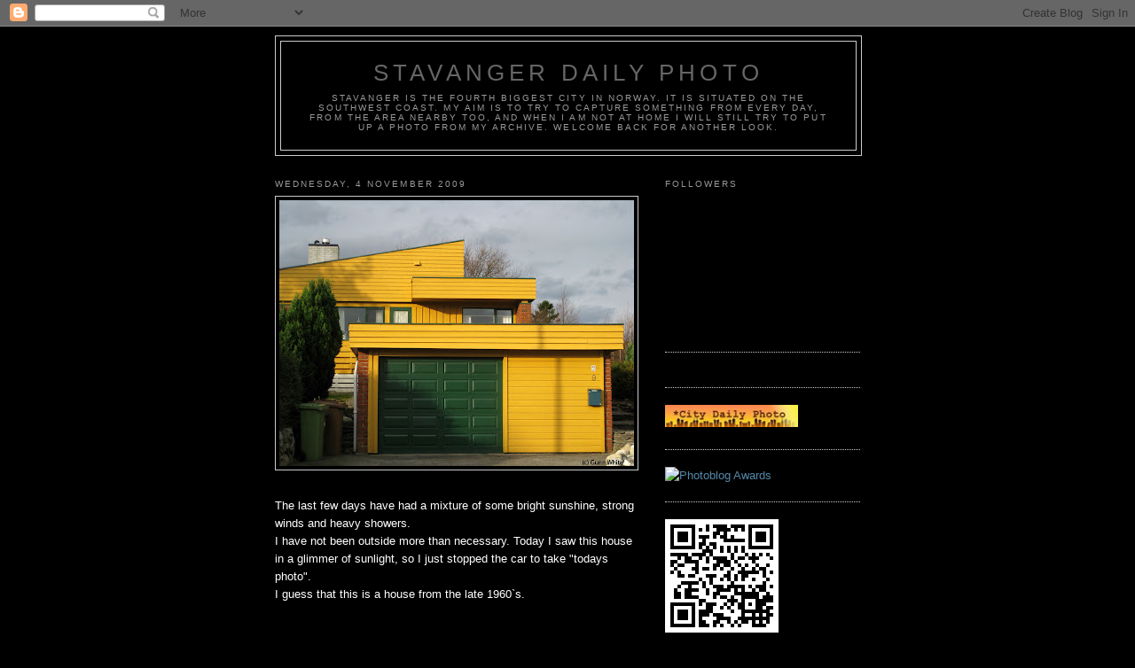

--- FILE ---
content_type: text/html; charset=UTF-8
request_url: https://stavangerdailyphotobygw.blogspot.com/2009/11/last-few-days-have-had-mixture-of-some.html?showComment=1257433437012
body_size: 14046
content:
<!DOCTYPE html>
<html dir='ltr'>
<head>
<link href='https://www.blogger.com/static/v1/widgets/55013136-widget_css_bundle.css' rel='stylesheet' type='text/css'/>
<meta content='text/html; charset=UTF-8' http-equiv='Content-Type'/>
<meta content='blogger' name='generator'/>
<link href='https://stavangerdailyphotobygw.blogspot.com/favicon.ico' rel='icon' type='image/x-icon'/>
<link href='http://stavangerdailyphotobygw.blogspot.com/2009/11/last-few-days-have-had-mixture-of-some.html' rel='canonical'/>
<link rel="alternate" type="application/atom+xml" title="Stavanger Daily Photo - Atom" href="https://stavangerdailyphotobygw.blogspot.com/feeds/posts/default" />
<link rel="alternate" type="application/rss+xml" title="Stavanger Daily Photo - RSS" href="https://stavangerdailyphotobygw.blogspot.com/feeds/posts/default?alt=rss" />
<link rel="service.post" type="application/atom+xml" title="Stavanger Daily Photo - Atom" href="https://www.blogger.com/feeds/6501046738437372342/posts/default" />

<link rel="alternate" type="application/atom+xml" title="Stavanger Daily Photo - Atom" href="https://stavangerdailyphotobygw.blogspot.com/feeds/5243812277855890061/comments/default" />
<!--Can't find substitution for tag [blog.ieCssRetrofitLinks]-->
<link href='https://blogger.googleusercontent.com/img/b/R29vZ2xl/AVvXsEioJmw30v0mgcWhMsYg_7laSC2Hx8NSCWJG_fZZDwd3nELA1HjzdDWKFD0LhiSPomrRmanJnHBaoEaYZpS4DDM_4E_COCHmrEDZKy9DMiuZonb7pJHtCgqAcbHmgYZb9bMU5sXxq-Mj99eV/s400/gult+husIMG_4175.jpg' rel='image_src'/>
<meta content='http://stavangerdailyphotobygw.blogspot.com/2009/11/last-few-days-have-had-mixture-of-some.html' property='og:url'/>
<meta content='Stavanger Daily Photo' property='og:title'/>
<meta content='The last few days have had a mixture of some bright sunshine, strong winds and heavy showers. I have not been outside more than necessary. T...' property='og:description'/>
<meta content='https://blogger.googleusercontent.com/img/b/R29vZ2xl/AVvXsEioJmw30v0mgcWhMsYg_7laSC2Hx8NSCWJG_fZZDwd3nELA1HjzdDWKFD0LhiSPomrRmanJnHBaoEaYZpS4DDM_4E_COCHmrEDZKy9DMiuZonb7pJHtCgqAcbHmgYZb9bMU5sXxq-Mj99eV/w1200-h630-p-k-no-nu/gult+husIMG_4175.jpg' property='og:image'/>
<title>Stavanger Daily Photo</title>
<style id='page-skin-1' type='text/css'><!--
/*
-----------------------------------------------
Blogger Template Style
Name:     Minima
Date:     26 Feb 2004
Updated by: Blogger Team
----------------------------------------------- */
/* Use this with templates/template-twocol.html */
body {
background:#000000;
margin:0;
color:#ffffff;
font:x-small Georgia Serif;
font-size/* */:/**/small;
font-size: /**/small;
text-align: center;
}
a:link {
color:#5588aa;
text-decoration:none;
}
a:visited {
color:#999999;
text-decoration:none;
}
a:hover {
color:#cc6600;
text-decoration:underline;
}
a img {
border-width:0;
}
/* Header
-----------------------------------------------
*/
#header-wrapper {
width:660px;
margin:0 auto 10px;
border:1px solid #cccccc;
}
#header-inner {
background-position: center;
margin-left: auto;
margin-right: auto;
}
#header {
margin: 5px;
border: 1px solid #cccccc;
text-align: center;
color:#666666;
}
#header h1 {
margin:5px 5px 0;
padding:15px 20px .25em;
line-height:1.2em;
text-transform:uppercase;
letter-spacing:.2em;
font: normal normal 200% Arial, sans-serif;
}
#header a {
color:#666666;
text-decoration:none;
}
#header a:hover {
color:#666666;
}
#header .description {
margin:0 5px 5px;
padding:0 20px 15px;
max-width:700px;
text-transform:uppercase;
letter-spacing:.2em;
line-height: 1.4em;
font: normal normal 78% 'Trebuchet MS', Trebuchet, Arial, Verdana, Sans-serif;
color: #999999;
}
#header img {
margin-left: auto;
margin-right: auto;
}
/* Outer-Wrapper
----------------------------------------------- */
#outer-wrapper {
width: 660px;
margin:0 auto;
padding:10px;
text-align:left;
font: normal normal 100% Trebuchet, Trebuchet MS, Arial, sans-serif;
}
#main-wrapper {
width: 410px;
float: left;
word-wrap: break-word; /* fix for long text breaking sidebar float in IE */
overflow: hidden;     /* fix for long non-text content breaking IE sidebar float */
}
#sidebar-wrapper {
width: 220px;
float: right;
word-wrap: break-word; /* fix for long text breaking sidebar float in IE */
overflow: hidden;      /* fix for long non-text content breaking IE sidebar float */
}
/* Headings
----------------------------------------------- */
h2 {
margin:1.5em 0 .75em;
font:normal normal 78% 'Trebuchet MS',Trebuchet,Arial,Verdana,Sans-serif;
line-height: 1.4em;
text-transform:uppercase;
letter-spacing:.2em;
color:#999999;
}
/* Posts
-----------------------------------------------
*/
h2.date-header {
margin:1.5em 0 .5em;
}
.post {
margin:.5em 0 1.5em;
border-bottom:1px dotted #cccccc;
padding-bottom:1.5em;
}
.post h3 {
margin:.25em 0 0;
padding:0 0 4px;
font-size:140%;
font-weight:normal;
line-height:1.4em;
color:#cc6600;
}
.post h3 a, .post h3 a:visited, .post h3 strong {
display:block;
text-decoration:none;
color:#cc6600;
font-weight:normal;
}
.post h3 strong, .post h3 a:hover {
color:#ffffff;
}
.post-body {
margin:0 0 .75em;
line-height:1.6em;
}
.post-body blockquote {
line-height:1.3em;
}
.post-footer {
margin: .75em 0;
color:#999999;
text-transform:uppercase;
letter-spacing:.1em;
font: normal normal 78% 'Trebuchet MS', Trebuchet, Arial, Verdana, Sans-serif;
line-height: 1.4em;
}
.comment-link {
margin-left:.6em;
}
.post img, table.tr-caption-container {
padding:4px;
border:1px solid #cccccc;
}
.tr-caption-container img {
border: none;
padding: 0;
}
.post blockquote {
margin:1em 20px;
}
.post blockquote p {
margin:.75em 0;
}
/* Comments
----------------------------------------------- */
#comments h4 {
margin:1em 0;
font-weight: bold;
line-height: 1.4em;
text-transform:uppercase;
letter-spacing:.2em;
color: #999999;
}
#comments-block {
margin:1em 0 1.5em;
line-height:1.6em;
}
#comments-block .comment-author {
margin:.5em 0;
}
#comments-block .comment-body {
margin:.25em 0 0;
}
#comments-block .comment-footer {
margin:-.25em 0 2em;
line-height: 1.4em;
text-transform:uppercase;
letter-spacing:.1em;
}
#comments-block .comment-body p {
margin:0 0 .75em;
}
.deleted-comment {
font-style:italic;
color:gray;
}
#blog-pager-newer-link {
float: left;
}
#blog-pager-older-link {
float: right;
}
#blog-pager {
text-align: center;
}
.feed-links {
clear: both;
line-height: 2.5em;
}
/* Sidebar Content
----------------------------------------------- */
.sidebar {
color: #666666;
line-height: 1.5em;
}
.sidebar ul {
list-style:none;
margin:0 0 0;
padding:0 0 0;
}
.sidebar li {
margin:0;
padding-top:0;
padding-right:0;
padding-bottom:.25em;
padding-left:15px;
text-indent:-15px;
line-height:1.5em;
}
.sidebar .widget, .main .widget {
border-bottom:1px dotted #cccccc;
margin:0 0 1.5em;
padding:0 0 1.5em;
}
.main .Blog {
border-bottom-width: 0;
}
/* Profile
----------------------------------------------- */
.profile-img {
float: left;
margin-top: 0;
margin-right: 5px;
margin-bottom: 5px;
margin-left: 0;
padding: 4px;
border: 1px solid #cccccc;
}
.profile-data {
margin:0;
text-transform:uppercase;
letter-spacing:.1em;
font: normal normal 78% 'Trebuchet MS', Trebuchet, Arial, Verdana, Sans-serif;
color: #999999;
font-weight: bold;
line-height: 1.6em;
}
.profile-datablock {
margin:.5em 0 .5em;
}
.profile-textblock {
margin: 0.5em 0;
line-height: 1.6em;
}
.profile-link {
font: normal normal 78% 'Trebuchet MS', Trebuchet, Arial, Verdana, Sans-serif;
text-transform: uppercase;
letter-spacing: .1em;
}
/* Footer
----------------------------------------------- */
#footer {
width:660px;
clear:both;
margin:0 auto;
padding-top:15px;
line-height: 1.6em;
text-transform:uppercase;
letter-spacing:.1em;
text-align: center;
}

--></style>
<link href='https://www.blogger.com/dyn-css/authorization.css?targetBlogID=6501046738437372342&amp;zx=ca2b52f2-f00c-49e2-bf70-07f6219aaf8e' media='none' onload='if(media!=&#39;all&#39;)media=&#39;all&#39;' rel='stylesheet'/><noscript><link href='https://www.blogger.com/dyn-css/authorization.css?targetBlogID=6501046738437372342&amp;zx=ca2b52f2-f00c-49e2-bf70-07f6219aaf8e' rel='stylesheet'/></noscript>
<meta name='google-adsense-platform-account' content='ca-host-pub-1556223355139109'/>
<meta name='google-adsense-platform-domain' content='blogspot.com'/>

</head>
<body>
<div class='navbar section' id='navbar'><div class='widget Navbar' data-version='1' id='Navbar1'><script type="text/javascript">
    function setAttributeOnload(object, attribute, val) {
      if(window.addEventListener) {
        window.addEventListener('load',
          function(){ object[attribute] = val; }, false);
      } else {
        window.attachEvent('onload', function(){ object[attribute] = val; });
      }
    }
  </script>
<div id="navbar-iframe-container"></div>
<script type="text/javascript" src="https://apis.google.com/js/platform.js"></script>
<script type="text/javascript">
      gapi.load("gapi.iframes:gapi.iframes.style.bubble", function() {
        if (gapi.iframes && gapi.iframes.getContext) {
          gapi.iframes.getContext().openChild({
              url: 'https://www.blogger.com/navbar/6501046738437372342?po\x3d5243812277855890061\x26origin\x3dhttps://stavangerdailyphotobygw.blogspot.com',
              where: document.getElementById("navbar-iframe-container"),
              id: "navbar-iframe"
          });
        }
      });
    </script><script type="text/javascript">
(function() {
var script = document.createElement('script');
script.type = 'text/javascript';
script.src = '//pagead2.googlesyndication.com/pagead/js/google_top_exp.js';
var head = document.getElementsByTagName('head')[0];
if (head) {
head.appendChild(script);
}})();
</script>
</div></div>
<div id='outer-wrapper'><div id='wrap2'>
<!-- skip links for text browsers -->
<span id='skiplinks' style='display:none;'>
<a href='#main'>skip to main </a> |
      <a href='#sidebar'>skip to sidebar</a>
</span>
<div id='header-wrapper'>
<div class='header section' id='header'><div class='widget Header' data-version='1' id='Header1'>
<div id='header-inner'>
<div class='titlewrapper'>
<h1 class='title'>
<a href='https://stavangerdailyphotobygw.blogspot.com/'>
Stavanger Daily Photo
</a>
</h1>
</div>
<div class='descriptionwrapper'>
<p class='description'><span>Stavanger is the fourth biggest city in Norway. It is situated on the southwest coast.
My aim is to try to capture something from every day, from the area nearby too, and when I am not at home I will still try to put up a photo from my archive.
Welcome back for another look.</span></p>
</div>
</div>
</div></div>
</div>
<div id='content-wrapper'>
<div id='crosscol-wrapper' style='text-align:center'>
<div class='crosscol no-items section' id='crosscol'></div>
</div>
<div id='main-wrapper'>
<div class='main section' id='main'><div class='widget Blog' data-version='1' id='Blog1'>
<div class='blog-posts hfeed'>

          <div class="date-outer">
        
<h2 class='date-header'><span>Wednesday, 4 November 2009</span></h2>

          <div class="date-posts">
        
<div class='post-outer'>
<div class='post hentry uncustomized-post-template' itemprop='blogPost' itemscope='itemscope' itemtype='http://schema.org/BlogPosting'>
<meta content='https://blogger.googleusercontent.com/img/b/R29vZ2xl/AVvXsEioJmw30v0mgcWhMsYg_7laSC2Hx8NSCWJG_fZZDwd3nELA1HjzdDWKFD0LhiSPomrRmanJnHBaoEaYZpS4DDM_4E_COCHmrEDZKy9DMiuZonb7pJHtCgqAcbHmgYZb9bMU5sXxq-Mj99eV/s400/gult+husIMG_4175.jpg' itemprop='image_url'/>
<meta content='6501046738437372342' itemprop='blogId'/>
<meta content='5243812277855890061' itemprop='postId'/>
<a name='5243812277855890061'></a>
<div class='post-header'>
<div class='post-header-line-1'></div>
</div>
<div class='post-body entry-content' id='post-body-5243812277855890061' itemprop='description articleBody'>
<a href="https://blogger.googleusercontent.com/img/b/R29vZ2xl/AVvXsEioJmw30v0mgcWhMsYg_7laSC2Hx8NSCWJG_fZZDwd3nELA1HjzdDWKFD0LhiSPomrRmanJnHBaoEaYZpS4DDM_4E_COCHmrEDZKy9DMiuZonb7pJHtCgqAcbHmgYZb9bMU5sXxq-Mj99eV/s1600-h/gult+husIMG_4175.jpg" onblur="try {parent.deselectBloggerImageGracefully();} catch(e) {}"><img alt="" border="0" id="BLOGGER_PHOTO_ID_5400315482534414498" src="https://blogger.googleusercontent.com/img/b/R29vZ2xl/AVvXsEioJmw30v0mgcWhMsYg_7laSC2Hx8NSCWJG_fZZDwd3nELA1HjzdDWKFD0LhiSPomrRmanJnHBaoEaYZpS4DDM_4E_COCHmrEDZKy9DMiuZonb7pJHtCgqAcbHmgYZb9bMU5sXxq-Mj99eV/s400/gult+husIMG_4175.jpg" style="display:block; margin:0px auto 10px; text-align:center;cursor:pointer; cursor:hand;width: 400px; height: 300px;" /></a><br />The last few days have had a mixture of some bright sunshine, strong winds and heavy showers.<div>I have not been outside more than necessary. Today I saw this house in a glimmer of  sunlight, so I just stopped the car to take "todays photo". </div><div>I guess that this is a house from the late 1960`s.</div><div><br /></div><div><br /></div><div><br /></div>
<div style='clear: both;'></div>
</div>
<div class='post-footer'>
<div class='post-footer-line post-footer-line-1'>
<span class='post-author vcard'>
Posted by
<span class='fn' itemprop='author' itemscope='itemscope' itemtype='http://schema.org/Person'>
<meta content='https://www.blogger.com/profile/11025645899081000493' itemprop='url'/>
<a class='g-profile' href='https://www.blogger.com/profile/11025645899081000493' rel='author' title='author profile'>
<span itemprop='name'>Gunn</span>
</a>
</span>
</span>
<span class='post-timestamp'>
at
<meta content='http://stavangerdailyphotobygw.blogspot.com/2009/11/last-few-days-have-had-mixture-of-some.html' itemprop='url'/>
<a class='timestamp-link' href='https://stavangerdailyphotobygw.blogspot.com/2009/11/last-few-days-have-had-mixture-of-some.html' rel='bookmark' title='permanent link'><abbr class='published' itemprop='datePublished' title='2009-11-04T19:08:00+01:00'>19:08</abbr></a>
</span>
<span class='post-comment-link'>
</span>
<span class='post-icons'>
<span class='item-control blog-admin pid-294242479'>
<a href='https://www.blogger.com/post-edit.g?blogID=6501046738437372342&postID=5243812277855890061&from=pencil' title='Edit Post'>
<img alt='' class='icon-action' height='18' src='https://resources.blogblog.com/img/icon18_edit_allbkg.gif' width='18'/>
</a>
</span>
</span>
<div class='post-share-buttons goog-inline-block'>
</div>
</div>
<div class='post-footer-line post-footer-line-2'>
<span class='post-labels'>
Labels:
<a href='https://stavangerdailyphotobygw.blogspot.com/search/label/houses' rel='tag'>houses</a>
</span>
</div>
<div class='post-footer-line post-footer-line-3'>
<span class='post-location'>
</span>
</div>
</div>
</div>
<div class='comments' id='comments'>
<a name='comments'></a>
<h4>11 comments:</h4>
<div id='Blog1_comments-block-wrapper'>
<dl class='avatar-comment-indent' id='comments-block'>
<dt class='comment-author ' id='c2721263860470236604'>
<a name='c2721263860470236604'></a>
<div class="avatar-image-container vcard"><span dir="ltr"><a href="https://www.blogger.com/profile/09106961534201033583" target="" rel="nofollow" onclick="" class="avatar-hovercard" id="av-2721263860470236604-09106961534201033583"><img src="https://resources.blogblog.com/img/blank.gif" width="35" height="35" class="delayLoad" style="display: none;" longdesc="//1.bp.blogspot.com/-25W6wf7XhLU/ZkW97fNQGtI/AAAAAAADwcQ/k3hjp_Rc_-IWKGn6yeiaq_v5EcZw-svPgCK4BGAYYCw/s35/349930998_573329501651618_2035360395618752361_n.jpg" alt="" title="Rob Siemann">

<noscript><img src="//1.bp.blogspot.com/-25W6wf7XhLU/ZkW97fNQGtI/AAAAAAADwcQ/k3hjp_Rc_-IWKGn6yeiaq_v5EcZw-svPgCK4BGAYYCw/s35/349930998_573329501651618_2035360395618752361_n.jpg" width="35" height="35" class="photo" alt=""></noscript></a></span></div>
<a href='https://www.blogger.com/profile/09106961534201033583' rel='nofollow'>Rob Siemann</a>
said...
</dt>
<dd class='comment-body' id='Blog1_cmt-2721263860470236604'>
<p>
Nice and colorful. Look as if it was made of wood.
</p>
</dd>
<dd class='comment-footer'>
<span class='comment-timestamp'>
<a href='https://stavangerdailyphotobygw.blogspot.com/2009/11/last-few-days-have-had-mixture-of-some.html?showComment=1257364101364#c2721263860470236604' title='comment permalink'>
4 November 2009 at 20:48
</a>
<span class='item-control blog-admin pid-1588243897'>
<a class='comment-delete' href='https://www.blogger.com/comment/delete/6501046738437372342/2721263860470236604' title='Delete Comment'>
<img src='https://resources.blogblog.com/img/icon_delete13.gif'/>
</a>
</span>
</span>
</dd>
<dt class='comment-author ' id='c8243773459504324713'>
<a name='c8243773459504324713'></a>
<div class="avatar-image-container avatar-stock"><span dir="ltr"><img src="//resources.blogblog.com/img/blank.gif" width="35" height="35" alt="" title="Anonymous">

</span></div>
Anonymous
said...
</dt>
<dd class='comment-body' id='Blog1_cmt-8243773459504324713'>
<p>
ooooh, I think it&#39;s rather ugly :-P <br />But it sure is made out of wood. Most houses are in Norway, I think?
</p>
</dd>
<dd class='comment-footer'>
<span class='comment-timestamp'>
<a href='https://stavangerdailyphotobygw.blogspot.com/2009/11/last-few-days-have-had-mixture-of-some.html?showComment=1257373211899#c8243773459504324713' title='comment permalink'>
4 November 2009 at 23:20
</a>
<span class='item-control blog-admin pid-1089124895'>
<a class='comment-delete' href='https://www.blogger.com/comment/delete/6501046738437372342/8243773459504324713' title='Delete Comment'>
<img src='https://resources.blogblog.com/img/icon_delete13.gif'/>
</a>
</span>
</span>
</dd>
<dt class='comment-author ' id='c1043968607874024303'>
<a name='c1043968607874024303'></a>
<div class="avatar-image-container avatar-stock"><span dir="ltr"><a href="https://www.blogger.com/profile/09100185198750536244" target="" rel="nofollow" onclick="" class="avatar-hovercard" id="av-1043968607874024303-09100185198750536244"><img src="//www.blogger.com/img/blogger_logo_round_35.png" width="35" height="35" alt="" title="Ken Mac">

</a></span></div>
<a href='https://www.blogger.com/profile/09100185198750536244' rel='nofollow'>Ken Mac</a>
said...
</dt>
<dd class='comment-body' id='Blog1_cmt-1043968607874024303'>
<p>
great light and subject
</p>
</dd>
<dd class='comment-footer'>
<span class='comment-timestamp'>
<a href='https://stavangerdailyphotobygw.blogspot.com/2009/11/last-few-days-have-had-mixture-of-some.html?showComment=1257380835113#c1043968607874024303' title='comment permalink'>
5 November 2009 at 01:27
</a>
<span class='item-control blog-admin pid-464792863'>
<a class='comment-delete' href='https://www.blogger.com/comment/delete/6501046738437372342/1043968607874024303' title='Delete Comment'>
<img src='https://resources.blogblog.com/img/icon_delete13.gif'/>
</a>
</span>
</span>
</dd>
<dt class='comment-author ' id='c7414659436045067155'>
<a name='c7414659436045067155'></a>
<div class="avatar-image-container vcard"><span dir="ltr"><a href="https://www.blogger.com/profile/17268045909244159357" target="" rel="nofollow" onclick="" class="avatar-hovercard" id="av-7414659436045067155-17268045909244159357"><img src="https://resources.blogblog.com/img/blank.gif" width="35" height="35" class="delayLoad" style="display: none;" longdesc="//blogger.googleusercontent.com/img/b/R29vZ2xl/AVvXsEhPklOCq7jdBkO8vJ7yZ5o51RrP1MOglY6ibNRiSEp1uJXKX5r-CdeCRLiMO2tmyHPpyS7aaw3gw8_T_odXyaJ6xUW7xO2W2gBYudpOzHHQKz3k88no2RSyBKl9SwqRbw/s45-c/LeifNewPhoto2016.jpg" alt="" title="Leif Hagen">

<noscript><img src="//blogger.googleusercontent.com/img/b/R29vZ2xl/AVvXsEhPklOCq7jdBkO8vJ7yZ5o51RrP1MOglY6ibNRiSEp1uJXKX5r-CdeCRLiMO2tmyHPpyS7aaw3gw8_T_odXyaJ6xUW7xO2W2gBYudpOzHHQKz3k88no2RSyBKl9SwqRbw/s45-c/LeifNewPhoto2016.jpg" width="35" height="35" class="photo" alt=""></noscript></a></span></div>
<a href='https://www.blogger.com/profile/17268045909244159357' rel='nofollow'>Leif Hagen</a>
said...
</dt>
<dd class='comment-body' id='Blog1_cmt-7414659436045067155'>
<p>
Sunny house, yellow house, someone else&#39;s house!
</p>
</dd>
<dd class='comment-footer'>
<span class='comment-timestamp'>
<a href='https://stavangerdailyphotobygw.blogspot.com/2009/11/last-few-days-have-had-mixture-of-some.html?showComment=1257389149838#c7414659436045067155' title='comment permalink'>
5 November 2009 at 03:45
</a>
<span class='item-control blog-admin pid-1322174789'>
<a class='comment-delete' href='https://www.blogger.com/comment/delete/6501046738437372342/7414659436045067155' title='Delete Comment'>
<img src='https://resources.blogblog.com/img/icon_delete13.gif'/>
</a>
</span>
</span>
</dd>
<dt class='comment-author ' id='c3023315680304099414'>
<a name='c3023315680304099414'></a>
<div class="avatar-image-container vcard"><span dir="ltr"><a href="https://www.blogger.com/profile/05697994929567403766" target="" rel="nofollow" onclick="" class="avatar-hovercard" id="av-3023315680304099414-05697994929567403766"><img src="https://resources.blogblog.com/img/blank.gif" width="35" height="35" class="delayLoad" style="display: none;" longdesc="//1.bp.blogspot.com/_EXLo6U3EPbY/SlsBfIk_KZI/AAAAAAAAA5c/0ncOYRzzPfU/S45-s35/Goose_bay.jpg" alt="" title="John">

<noscript><img src="//1.bp.blogspot.com/_EXLo6U3EPbY/SlsBfIk_KZI/AAAAAAAAA5c/0ncOYRzzPfU/S45-s35/Goose_bay.jpg" width="35" height="35" class="photo" alt=""></noscript></a></span></div>
<a href='https://www.blogger.com/profile/05697994929567403766' rel='nofollow'>John</a>
said...
</dt>
<dd class='comment-body' id='Blog1_cmt-3023315680304099414'>
<p>
Strange, it just does not seem Scandinavian at all with the colours; more American suburbs.  The vibrant colour works well for all that.
</p>
</dd>
<dd class='comment-footer'>
<span class='comment-timestamp'>
<a href='https://stavangerdailyphotobygw.blogspot.com/2009/11/last-few-days-have-had-mixture-of-some.html?showComment=1257411010000#c3023315680304099414' title='comment permalink'>
5 November 2009 at 09:50
</a>
<span class='item-control blog-admin pid-1641916455'>
<a class='comment-delete' href='https://www.blogger.com/comment/delete/6501046738437372342/3023315680304099414' title='Delete Comment'>
<img src='https://resources.blogblog.com/img/icon_delete13.gif'/>
</a>
</span>
</span>
</dd>
<dt class='comment-author ' id='c7124484491352264208'>
<a name='c7124484491352264208'></a>
<div class="avatar-image-container vcard"><span dir="ltr"><a href="https://www.blogger.com/profile/10186211344492845052" target="" rel="nofollow" onclick="" class="avatar-hovercard" id="av-7124484491352264208-10186211344492845052"><img src="https://resources.blogblog.com/img/blank.gif" width="35" height="35" class="delayLoad" style="display: none;" longdesc="//blogger.googleusercontent.com/img/b/R29vZ2xl/AVvXsEjfEcqL3nH3CZsvSYQ2h00fpJGKA3k8ySvlN2-tHziozsJw_wGt4e2VP2R2uLV7uDgY0N9pr9jVfbJH68YMj8apzpTrWr2HOWGhD8Z4GM2vz4EU93RoQFRSh04tGamxiJM/s45-c/64205_10202227615197764_1398186480_a.jpg" alt="" title="VP">

<noscript><img src="//blogger.googleusercontent.com/img/b/R29vZ2xl/AVvXsEjfEcqL3nH3CZsvSYQ2h00fpJGKA3k8ySvlN2-tHziozsJw_wGt4e2VP2R2uLV7uDgY0N9pr9jVfbJH68YMj8apzpTrWr2HOWGhD8Z4GM2vz4EU93RoQFRSh04tGamxiJM/s45-c/64205_10202227615197764_1398186480_a.jpg" width="35" height="35" class="photo" alt=""></noscript></a></span></div>
<a href='https://www.blogger.com/profile/10186211344492845052' rel='nofollow'>VP</a>
said...
</dt>
<dd class='comment-body' id='Blog1_cmt-7124484491352264208'>
<p>
Nice catch! You really got a streak of van Gogh colors!
</p>
</dd>
<dd class='comment-footer'>
<span class='comment-timestamp'>
<a href='https://stavangerdailyphotobygw.blogspot.com/2009/11/last-few-days-have-had-mixture-of-some.html?showComment=1257411214327#c7124484491352264208' title='comment permalink'>
5 November 2009 at 09:53
</a>
<span class='item-control blog-admin pid-1273623992'>
<a class='comment-delete' href='https://www.blogger.com/comment/delete/6501046738437372342/7124484491352264208' title='Delete Comment'>
<img src='https://resources.blogblog.com/img/icon_delete13.gif'/>
</a>
</span>
</span>
</dd>
<dt class='comment-author ' id='c3887848168551248910'>
<a name='c3887848168551248910'></a>
<div class="avatar-image-container avatar-stock"><span dir="ltr"><a href="https://www.blogger.com/profile/15305748075301453010" target="" rel="nofollow" onclick="" class="avatar-hovercard" id="av-3887848168551248910-15305748075301453010"><img src="//www.blogger.com/img/blogger_logo_round_35.png" width="35" height="35" alt="" title="Lowell">

</a></span></div>
<a href='https://www.blogger.com/profile/15305748075301453010' rel='nofollow'>Lowell</a>
said...
</dt>
<dd class='comment-body' id='Blog1_cmt-3887848168551248910'>
<p>
I like this architecture and you must have gotten a break in the rain where the sun shone through &#39;cause the light here is glorious!<br /><br />Great shot!
</p>
</dd>
<dd class='comment-footer'>
<span class='comment-timestamp'>
<a href='https://stavangerdailyphotobygw.blogspot.com/2009/11/last-few-days-have-had-mixture-of-some.html?showComment=1257430519960#c3887848168551248910' title='comment permalink'>
5 November 2009 at 15:15
</a>
<span class='item-control blog-admin pid-1297262627'>
<a class='comment-delete' href='https://www.blogger.com/comment/delete/6501046738437372342/3887848168551248910' title='Delete Comment'>
<img src='https://resources.blogblog.com/img/icon_delete13.gif'/>
</a>
</span>
</span>
</dd>
<dt class='comment-author ' id='c8546723030794525315'>
<a name='c8546723030794525315'></a>
<div class="avatar-image-container vcard"><span dir="ltr"><a href="https://www.blogger.com/profile/02729819462354019534" target="" rel="nofollow" onclick="" class="avatar-hovercard" id="av-8546723030794525315-02729819462354019534"><img src="https://resources.blogblog.com/img/blank.gif" width="35" height="35" class="delayLoad" style="display: none;" longdesc="//blogger.googleusercontent.com/img/b/R29vZ2xl/AVvXsEjlakufHWnbToXtubvwLWx7rZaXD8jIh6SQaGgDJdfMeaG-ztlHbfx0y9mwjAwtdqkYn1I_UtFvB3CPJI7tsQFcCKdxW-kzaTLX3ojIPhgbkBvfAV-O4GxXy-k5_h2_PQ/s45-c/HAL_4399.JPG" alt="" title="Halcyon">

<noscript><img src="//blogger.googleusercontent.com/img/b/R29vZ2xl/AVvXsEjlakufHWnbToXtubvwLWx7rZaXD8jIh6SQaGgDJdfMeaG-ztlHbfx0y9mwjAwtdqkYn1I_UtFvB3CPJI7tsQFcCKdxW-kzaTLX3ojIPhgbkBvfAV-O4GxXy-k5_h2_PQ/s45-c/HAL_4399.JPG" width="35" height="35" class="photo" alt=""></noscript></a></span></div>
<a href='https://www.blogger.com/profile/02729819462354019534' rel='nofollow'>Halcyon</a>
said...
</dt>
<dd class='comment-body' id='Blog1_cmt-8546723030794525315'>
<p>
A Brasilian house! Great find. :D
</p>
</dd>
<dd class='comment-footer'>
<span class='comment-timestamp'>
<a href='https://stavangerdailyphotobygw.blogspot.com/2009/11/last-few-days-have-had-mixture-of-some.html?showComment=1257431044813#c8546723030794525315' title='comment permalink'>
5 November 2009 at 15:24
</a>
<span class='item-control blog-admin pid-400540921'>
<a class='comment-delete' href='https://www.blogger.com/comment/delete/6501046738437372342/8546723030794525315' title='Delete Comment'>
<img src='https://resources.blogblog.com/img/icon_delete13.gif'/>
</a>
</span>
</span>
</dd>
<dt class='comment-author ' id='c2691394303812243831'>
<a name='c2691394303812243831'></a>
<div class="avatar-image-container vcard"><span dir="ltr"><a href="https://www.blogger.com/profile/12510619553483917078" target="" rel="nofollow" onclick="" class="avatar-hovercard" id="av-2691394303812243831-12510619553483917078"><img src="https://resources.blogblog.com/img/blank.gif" width="35" height="35" class="delayLoad" style="display: none;" longdesc="//blogger.googleusercontent.com/img/b/R29vZ2xl/AVvXsEgucdZT09ezSgQcQsfEprEvmZU_gBeCYkllTYFYGa-0GKh4-8Zgvo7GaRqLeMmxE8i5v1Zp8JT2DsRS43FGEQifFAtAsZad5WkhEByWhCo42O35asKnvFnU6uGoKOr47Uc/s45-c/image001.jpg" alt="" title="B SQUARED">

<noscript><img src="//blogger.googleusercontent.com/img/b/R29vZ2xl/AVvXsEgucdZT09ezSgQcQsfEprEvmZU_gBeCYkllTYFYGa-0GKh4-8Zgvo7GaRqLeMmxE8i5v1Zp8JT2DsRS43FGEQifFAtAsZad5WkhEByWhCo42O35asKnvFnU6uGoKOr47Uc/s45-c/image001.jpg" width="35" height="35" class="photo" alt=""></noscript></a></span></div>
<a href='https://www.blogger.com/profile/12510619553483917078' rel='nofollow'>B SQUARED</a>
said...
</dt>
<dd class='comment-body' id='Blog1_cmt-2691394303812243831'>
<p>
Must be an easy house to find.
</p>
</dd>
<dd class='comment-footer'>
<span class='comment-timestamp'>
<a href='https://stavangerdailyphotobygw.blogspot.com/2009/11/last-few-days-have-had-mixture-of-some.html?showComment=1257433437012#c2691394303812243831' title='comment permalink'>
5 November 2009 at 16:03
</a>
<span class='item-control blog-admin pid-2121816649'>
<a class='comment-delete' href='https://www.blogger.com/comment/delete/6501046738437372342/2691394303812243831' title='Delete Comment'>
<img src='https://resources.blogblog.com/img/icon_delete13.gif'/>
</a>
</span>
</span>
</dd>
<dt class='comment-author ' id='c9069071139443843925'>
<a name='c9069071139443843925'></a>
<div class="avatar-image-container avatar-stock"><span dir="ltr"><a href="https://www.blogger.com/profile/15783877262954668959" target="" rel="nofollow" onclick="" class="avatar-hovercard" id="av-9069071139443843925-15783877262954668959"><img src="//www.blogger.com/img/blogger_logo_round_35.png" width="35" height="35" alt="" title="Unknown">

</a></span></div>
<a href='https://www.blogger.com/profile/15783877262954668959' rel='nofollow'>Unknown</a>
said...
</dt>
<dd class='comment-body' id='Blog1_cmt-9069071139443843925'>
<p>
I like the architecture and the contrast to the grey sky. Glad you stopped there! :-)
</p>
</dd>
<dd class='comment-footer'>
<span class='comment-timestamp'>
<a href='https://stavangerdailyphotobygw.blogspot.com/2009/11/last-few-days-have-had-mixture-of-some.html?showComment=1257544202268#c9069071139443843925' title='comment permalink'>
6 November 2009 at 22:50
</a>
<span class='item-control blog-admin pid-1303902384'>
<a class='comment-delete' href='https://www.blogger.com/comment/delete/6501046738437372342/9069071139443843925' title='Delete Comment'>
<img src='https://resources.blogblog.com/img/icon_delete13.gif'/>
</a>
</span>
</span>
</dd>
<dt class='comment-author ' id='c4121897377589235788'>
<a name='c4121897377589235788'></a>
<div class="avatar-image-container vcard"><span dir="ltr"><a href="https://www.blogger.com/profile/03542072508543147268" target="" rel="nofollow" onclick="" class="avatar-hovercard" id="av-4121897377589235788-03542072508543147268"><img src="https://resources.blogblog.com/img/blank.gif" width="35" height="35" class="delayLoad" style="display: none;" longdesc="//blogger.googleusercontent.com/img/b/R29vZ2xl/AVvXsEjiZi_mCGYt67RS3wFu2OttUps2tAIforziQZPkC3F83btrtY08iFgYzncNe6r47mV-0f_a-SrHqP_llKTNkn1hrkdjSht1wJOcthpNo8dLdPlBQmRWs88n2ZcxFh9rixg/s45-c/ikonbild.jpg" alt="" title="Stefan Jansson">

<noscript><img src="//blogger.googleusercontent.com/img/b/R29vZ2xl/AVvXsEjiZi_mCGYt67RS3wFu2OttUps2tAIforziQZPkC3F83btrtY08iFgYzncNe6r47mV-0f_a-SrHqP_llKTNkn1hrkdjSht1wJOcthpNo8dLdPlBQmRWs88n2ZcxFh9rixg/s45-c/ikonbild.jpg" width="35" height="35" class="photo" alt=""></noscript></a></span></div>
<a href='https://www.blogger.com/profile/03542072508543147268' rel='nofollow'>Stefan Jansson</a>
said...
</dt>
<dd class='comment-body' id='Blog1_cmt-4121897377589235788'>
<p>
My kind of architecture.<br /><br /><br /><br />And today even the modern trash can fits in!
</p>
</dd>
<dd class='comment-footer'>
<span class='comment-timestamp'>
<a href='https://stavangerdailyphotobygw.blogspot.com/2009/11/last-few-days-have-had-mixture-of-some.html?showComment=1257716996489#c4121897377589235788' title='comment permalink'>
8 November 2009 at 22:49
</a>
<span class='item-control blog-admin pid-1239273520'>
<a class='comment-delete' href='https://www.blogger.com/comment/delete/6501046738437372342/4121897377589235788' title='Delete Comment'>
<img src='https://resources.blogblog.com/img/icon_delete13.gif'/>
</a>
</span>
</span>
</dd>
</dl>
</div>
<p class='comment-footer'>
<a href='https://www.blogger.com/comment/fullpage/post/6501046738437372342/5243812277855890061' onclick='javascript:window.open(this.href, "bloggerPopup", "toolbar=0,location=0,statusbar=1,menubar=0,scrollbars=yes,width=640,height=500"); return false;'>Post a Comment</a>
</p>
</div>
</div>

        </div></div>
      
</div>
<div class='blog-pager' id='blog-pager'>
<span id='blog-pager-newer-link'>
<a class='blog-pager-newer-link' href='https://stavangerdailyphotobygw.blogspot.com/2009/11/this-house-is-probably-built-just-few.html' id='Blog1_blog-pager-newer-link' title='Newer Post'>Newer Post</a>
</span>
<span id='blog-pager-older-link'>
<a class='blog-pager-older-link' href='https://stavangerdailyphotobygw.blogspot.com/2009/11/coast-line-south-of-stavanger.html' id='Blog1_blog-pager-older-link' title='Older Post'>Older Post</a>
</span>
<a class='home-link' href='https://stavangerdailyphotobygw.blogspot.com/'>Home</a>
</div>
<div class='clear'></div>
<div class='post-feeds'>
<div class='feed-links'>
Subscribe to:
<a class='feed-link' href='https://stavangerdailyphotobygw.blogspot.com/feeds/5243812277855890061/comments/default' target='_blank' type='application/atom+xml'>Post Comments (Atom)</a>
</div>
</div>
</div></div>
</div>
<div id='sidebar-wrapper'>
<div class='sidebar section' id='sidebar'><div class='widget Followers' data-version='1' id='Followers1'>
<h2 class='title'>Followers</h2>
<div class='widget-content'>
<div id='Followers1-wrapper'>
<div style='margin-right:2px;'>
<div><script type="text/javascript" src="https://apis.google.com/js/platform.js"></script>
<div id="followers-iframe-container"></div>
<script type="text/javascript">
    window.followersIframe = null;
    function followersIframeOpen(url) {
      gapi.load("gapi.iframes", function() {
        if (gapi.iframes && gapi.iframes.getContext) {
          window.followersIframe = gapi.iframes.getContext().openChild({
            url: url,
            where: document.getElementById("followers-iframe-container"),
            messageHandlersFilter: gapi.iframes.CROSS_ORIGIN_IFRAMES_FILTER,
            messageHandlers: {
              '_ready': function(obj) {
                window.followersIframe.getIframeEl().height = obj.height;
              },
              'reset': function() {
                window.followersIframe.close();
                followersIframeOpen("https://www.blogger.com/followers/frame/6501046738437372342?colors\x3dCgt0cmFuc3BhcmVudBILdHJhbnNwYXJlbnQaByM2NjY2NjYiByM1NTg4YWEqByMwMDAwMDAyByNjYzY2MDA6ByM2NjY2NjZCByM1NTg4YWFKByM5OTk5OTlSByM1NTg4YWFaC3RyYW5zcGFyZW50\x26pageSize\x3d21\x26hl\x3den-GB\x26origin\x3dhttps://stavangerdailyphotobygw.blogspot.com");
              },
              'open': function(url) {
                window.followersIframe.close();
                followersIframeOpen(url);
              }
            }
          });
        }
      });
    }
    followersIframeOpen("https://www.blogger.com/followers/frame/6501046738437372342?colors\x3dCgt0cmFuc3BhcmVudBILdHJhbnNwYXJlbnQaByM2NjY2NjYiByM1NTg4YWEqByMwMDAwMDAyByNjYzY2MDA6ByM2NjY2NjZCByM1NTg4YWFKByM5OTk5OTlSByM1NTg4YWFaC3RyYW5zcGFyZW50\x26pageSize\x3d21\x26hl\x3den-GB\x26origin\x3dhttps://stavangerdailyphotobygw.blogspot.com");
  </script></div>
</div>
</div>
<div class='clear'></div>
</div>
</div><div class='widget HTML' data-version='1' id='HTML2'>
<div class='widget-content'>
<!-- Start of StatCounter Code -->
<script type="text/javascript">
var sc_project=4847058; 
var sc_invisible=0; 
var sc_partition=56; 
var sc_click_stat=1; 
var sc_security="abb4172e"; 
</script>

<script src="//www.statcounter.com/counter/counter_xhtml.js" type="text/javascript"></script><noscript><div
class statcounter=><a 
href="http://www.statcounter.com/blogger/" 
class="statcounter" title="blogspot counter"><img class statcounter="
alt=" counter src="https://lh3.googleusercontent.com/blogger_img_proxy/AEn0k_vAcOD0w_xwkr2hafy_L53V6nJyEzpKwC36edZ5Zqbe7hbOCq2aDhuE5kWNksAQwRAQq1fMzi0mBDfUlKnRu2CqoKC8g35nDPQvc7-hJalVIX4=s0-d" blogspot></img
class></a></div
class></noscript>
<!-- End of StatCounter Code -->
</div>
<div class='clear'></div>
</div><div class='widget Image' data-version='1' id='Image1'>
<div class='widget-content'>
<a href='http://citydailyphoto.org'>
<img alt='' height='25' id='Image1_img' src='https://blogger.googleusercontent.com/img/b/R29vZ2xl/AVvXsEiD34wDD65yfefzu4ONM2v1KT3PgDA8QICLKLQgXgfRae0gK10Fgov-TvPhJ-jFS2vH1Qhn-9wBZGLtVMn-tM7GG496nGXQVJbhbFDaOqvtNVD0VS3-A7x9_wuw4pr0rMl7bjZjNDu1Zwkp/s220/LogoCDPB.jpg' width='150'/>
</a>
<br/>
</div>
<div class='clear'></div>
</div><div class='widget HTML' data-version='1' id='HTML3'>
<div class='widget-content'>
<a href="http://www.coolphotoblogs.com/profile18404"><img alt="Photoblog Awards" src="https://lh3.googleusercontent.com/blogger_img_proxy/AEn0k_t8odVy1axxQF-beyr_6Xm2zlXsNKifF9NPbHS-dn6coYjUbZ53NhD-5vWQBssLi2T80Htm2RsW9fU5hCxiJaWlS0are_WZ=s0-d" border="0"></a>
</div>
<div class='clear'></div>
</div><div class='widget Image' data-version='1' id='Image3'>
<div class='widget-content'>
<a href='http://www.stavangerdailyphoto.com'>
<img alt='' height='128' id='Image3_img' src='https://blogger.googleusercontent.com/img/b/R29vZ2xl/AVvXsEjdgkh4NHnJ9EK3bhC5irb0W4Bp97ID4z9zlRikO8i_Txug33nJxtsj9TYxv4j8RITNoSqg77WD_9skhyHcdYFSphiJ5EYptcWJI4UUuP7WM1-W4xHRyNZgj-b5BhS7Kjtafp5vl-JbIeo/s220/Mod-QRCode.png' width='200'/>
</a>
<br/>
<span class='caption'>stavangerdailyphoto.com</span>
</div>
<div class='clear'></div>
</div><div class='widget BlogArchive' data-version='1' id='BlogArchive1'>
<h2>Blog Archive</h2>
<div class='widget-content'>
<div id='ArchiveList'>
<div id='BlogArchive1_ArchiveList'>
<ul class='hierarchy'>
<li class='archivedate collapsed'>
<a class='toggle' href='javascript:void(0)'>
<span class='zippy'>

        &#9658;&#160;
      
</span>
</a>
<a class='post-count-link' href='https://stavangerdailyphotobygw.blogspot.com/2018/'>
2018
</a>
<span class='post-count' dir='ltr'>(170)</span>
<ul class='hierarchy'>
<li class='archivedate collapsed'>
<a class='toggle' href='javascript:void(0)'>
<span class='zippy'>

        &#9658;&#160;
      
</span>
</a>
<a class='post-count-link' href='https://stavangerdailyphotobygw.blogspot.com/2018/06/'>
June
</a>
<span class='post-count' dir='ltr'>(19)</span>
</li>
</ul>
<ul class='hierarchy'>
<li class='archivedate collapsed'>
<a class='toggle' href='javascript:void(0)'>
<span class='zippy'>

        &#9658;&#160;
      
</span>
</a>
<a class='post-count-link' href='https://stavangerdailyphotobygw.blogspot.com/2018/05/'>
May
</a>
<span class='post-count' dir='ltr'>(31)</span>
</li>
</ul>
<ul class='hierarchy'>
<li class='archivedate collapsed'>
<a class='toggle' href='javascript:void(0)'>
<span class='zippy'>

        &#9658;&#160;
      
</span>
</a>
<a class='post-count-link' href='https://stavangerdailyphotobygw.blogspot.com/2018/04/'>
April
</a>
<span class='post-count' dir='ltr'>(30)</span>
</li>
</ul>
<ul class='hierarchy'>
<li class='archivedate collapsed'>
<a class='toggle' href='javascript:void(0)'>
<span class='zippy'>

        &#9658;&#160;
      
</span>
</a>
<a class='post-count-link' href='https://stavangerdailyphotobygw.blogspot.com/2018/03/'>
March
</a>
<span class='post-count' dir='ltr'>(31)</span>
</li>
</ul>
<ul class='hierarchy'>
<li class='archivedate collapsed'>
<a class='toggle' href='javascript:void(0)'>
<span class='zippy'>

        &#9658;&#160;
      
</span>
</a>
<a class='post-count-link' href='https://stavangerdailyphotobygw.blogspot.com/2018/02/'>
February
</a>
<span class='post-count' dir='ltr'>(28)</span>
</li>
</ul>
<ul class='hierarchy'>
<li class='archivedate collapsed'>
<a class='toggle' href='javascript:void(0)'>
<span class='zippy'>

        &#9658;&#160;
      
</span>
</a>
<a class='post-count-link' href='https://stavangerdailyphotobygw.blogspot.com/2018/01/'>
January
</a>
<span class='post-count' dir='ltr'>(31)</span>
</li>
</ul>
</li>
</ul>
<ul class='hierarchy'>
<li class='archivedate collapsed'>
<a class='toggle' href='javascript:void(0)'>
<span class='zippy'>

        &#9658;&#160;
      
</span>
</a>
<a class='post-count-link' href='https://stavangerdailyphotobygw.blogspot.com/2017/'>
2017
</a>
<span class='post-count' dir='ltr'>(366)</span>
<ul class='hierarchy'>
<li class='archivedate collapsed'>
<a class='toggle' href='javascript:void(0)'>
<span class='zippy'>

        &#9658;&#160;
      
</span>
</a>
<a class='post-count-link' href='https://stavangerdailyphotobygw.blogspot.com/2017/12/'>
December
</a>
<span class='post-count' dir='ltr'>(31)</span>
</li>
</ul>
<ul class='hierarchy'>
<li class='archivedate collapsed'>
<a class='toggle' href='javascript:void(0)'>
<span class='zippy'>

        &#9658;&#160;
      
</span>
</a>
<a class='post-count-link' href='https://stavangerdailyphotobygw.blogspot.com/2017/11/'>
November
</a>
<span class='post-count' dir='ltr'>(30)</span>
</li>
</ul>
<ul class='hierarchy'>
<li class='archivedate collapsed'>
<a class='toggle' href='javascript:void(0)'>
<span class='zippy'>

        &#9658;&#160;
      
</span>
</a>
<a class='post-count-link' href='https://stavangerdailyphotobygw.blogspot.com/2017/10/'>
October
</a>
<span class='post-count' dir='ltr'>(31)</span>
</li>
</ul>
<ul class='hierarchy'>
<li class='archivedate collapsed'>
<a class='toggle' href='javascript:void(0)'>
<span class='zippy'>

        &#9658;&#160;
      
</span>
</a>
<a class='post-count-link' href='https://stavangerdailyphotobygw.blogspot.com/2017/09/'>
September
</a>
<span class='post-count' dir='ltr'>(30)</span>
</li>
</ul>
<ul class='hierarchy'>
<li class='archivedate collapsed'>
<a class='toggle' href='javascript:void(0)'>
<span class='zippy'>

        &#9658;&#160;
      
</span>
</a>
<a class='post-count-link' href='https://stavangerdailyphotobygw.blogspot.com/2017/08/'>
August
</a>
<span class='post-count' dir='ltr'>(31)</span>
</li>
</ul>
<ul class='hierarchy'>
<li class='archivedate collapsed'>
<a class='toggle' href='javascript:void(0)'>
<span class='zippy'>

        &#9658;&#160;
      
</span>
</a>
<a class='post-count-link' href='https://stavangerdailyphotobygw.blogspot.com/2017/07/'>
July
</a>
<span class='post-count' dir='ltr'>(31)</span>
</li>
</ul>
<ul class='hierarchy'>
<li class='archivedate collapsed'>
<a class='toggle' href='javascript:void(0)'>
<span class='zippy'>

        &#9658;&#160;
      
</span>
</a>
<a class='post-count-link' href='https://stavangerdailyphotobygw.blogspot.com/2017/06/'>
June
</a>
<span class='post-count' dir='ltr'>(31)</span>
</li>
</ul>
<ul class='hierarchy'>
<li class='archivedate collapsed'>
<a class='toggle' href='javascript:void(0)'>
<span class='zippy'>

        &#9658;&#160;
      
</span>
</a>
<a class='post-count-link' href='https://stavangerdailyphotobygw.blogspot.com/2017/05/'>
May
</a>
<span class='post-count' dir='ltr'>(31)</span>
</li>
</ul>
<ul class='hierarchy'>
<li class='archivedate collapsed'>
<a class='toggle' href='javascript:void(0)'>
<span class='zippy'>

        &#9658;&#160;
      
</span>
</a>
<a class='post-count-link' href='https://stavangerdailyphotobygw.blogspot.com/2017/04/'>
April
</a>
<span class='post-count' dir='ltr'>(30)</span>
</li>
</ul>
<ul class='hierarchy'>
<li class='archivedate collapsed'>
<a class='toggle' href='javascript:void(0)'>
<span class='zippy'>

        &#9658;&#160;
      
</span>
</a>
<a class='post-count-link' href='https://stavangerdailyphotobygw.blogspot.com/2017/03/'>
March
</a>
<span class='post-count' dir='ltr'>(31)</span>
</li>
</ul>
<ul class='hierarchy'>
<li class='archivedate collapsed'>
<a class='toggle' href='javascript:void(0)'>
<span class='zippy'>

        &#9658;&#160;
      
</span>
</a>
<a class='post-count-link' href='https://stavangerdailyphotobygw.blogspot.com/2017/02/'>
February
</a>
<span class='post-count' dir='ltr'>(28)</span>
</li>
</ul>
<ul class='hierarchy'>
<li class='archivedate collapsed'>
<a class='toggle' href='javascript:void(0)'>
<span class='zippy'>

        &#9658;&#160;
      
</span>
</a>
<a class='post-count-link' href='https://stavangerdailyphotobygw.blogspot.com/2017/01/'>
January
</a>
<span class='post-count' dir='ltr'>(31)</span>
</li>
</ul>
</li>
</ul>
<ul class='hierarchy'>
<li class='archivedate collapsed'>
<a class='toggle' href='javascript:void(0)'>
<span class='zippy'>

        &#9658;&#160;
      
</span>
</a>
<a class='post-count-link' href='https://stavangerdailyphotobygw.blogspot.com/2016/'>
2016
</a>
<span class='post-count' dir='ltr'>(365)</span>
<ul class='hierarchy'>
<li class='archivedate collapsed'>
<a class='toggle' href='javascript:void(0)'>
<span class='zippy'>

        &#9658;&#160;
      
</span>
</a>
<a class='post-count-link' href='https://stavangerdailyphotobygw.blogspot.com/2016/12/'>
December
</a>
<span class='post-count' dir='ltr'>(31)</span>
</li>
</ul>
<ul class='hierarchy'>
<li class='archivedate collapsed'>
<a class='toggle' href='javascript:void(0)'>
<span class='zippy'>

        &#9658;&#160;
      
</span>
</a>
<a class='post-count-link' href='https://stavangerdailyphotobygw.blogspot.com/2016/11/'>
November
</a>
<span class='post-count' dir='ltr'>(30)</span>
</li>
</ul>
<ul class='hierarchy'>
<li class='archivedate collapsed'>
<a class='toggle' href='javascript:void(0)'>
<span class='zippy'>

        &#9658;&#160;
      
</span>
</a>
<a class='post-count-link' href='https://stavangerdailyphotobygw.blogspot.com/2016/10/'>
October
</a>
<span class='post-count' dir='ltr'>(31)</span>
</li>
</ul>
<ul class='hierarchy'>
<li class='archivedate collapsed'>
<a class='toggle' href='javascript:void(0)'>
<span class='zippy'>

        &#9658;&#160;
      
</span>
</a>
<a class='post-count-link' href='https://stavangerdailyphotobygw.blogspot.com/2016/09/'>
September
</a>
<span class='post-count' dir='ltr'>(30)</span>
</li>
</ul>
<ul class='hierarchy'>
<li class='archivedate collapsed'>
<a class='toggle' href='javascript:void(0)'>
<span class='zippy'>

        &#9658;&#160;
      
</span>
</a>
<a class='post-count-link' href='https://stavangerdailyphotobygw.blogspot.com/2016/08/'>
August
</a>
<span class='post-count' dir='ltr'>(31)</span>
</li>
</ul>
<ul class='hierarchy'>
<li class='archivedate collapsed'>
<a class='toggle' href='javascript:void(0)'>
<span class='zippy'>

        &#9658;&#160;
      
</span>
</a>
<a class='post-count-link' href='https://stavangerdailyphotobygw.blogspot.com/2016/07/'>
July
</a>
<span class='post-count' dir='ltr'>(31)</span>
</li>
</ul>
<ul class='hierarchy'>
<li class='archivedate collapsed'>
<a class='toggle' href='javascript:void(0)'>
<span class='zippy'>

        &#9658;&#160;
      
</span>
</a>
<a class='post-count-link' href='https://stavangerdailyphotobygw.blogspot.com/2016/06/'>
June
</a>
<span class='post-count' dir='ltr'>(30)</span>
</li>
</ul>
<ul class='hierarchy'>
<li class='archivedate collapsed'>
<a class='toggle' href='javascript:void(0)'>
<span class='zippy'>

        &#9658;&#160;
      
</span>
</a>
<a class='post-count-link' href='https://stavangerdailyphotobygw.blogspot.com/2016/05/'>
May
</a>
<span class='post-count' dir='ltr'>(31)</span>
</li>
</ul>
<ul class='hierarchy'>
<li class='archivedate collapsed'>
<a class='toggle' href='javascript:void(0)'>
<span class='zippy'>

        &#9658;&#160;
      
</span>
</a>
<a class='post-count-link' href='https://stavangerdailyphotobygw.blogspot.com/2016/04/'>
April
</a>
<span class='post-count' dir='ltr'>(30)</span>
</li>
</ul>
<ul class='hierarchy'>
<li class='archivedate collapsed'>
<a class='toggle' href='javascript:void(0)'>
<span class='zippy'>

        &#9658;&#160;
      
</span>
</a>
<a class='post-count-link' href='https://stavangerdailyphotobygw.blogspot.com/2016/03/'>
March
</a>
<span class='post-count' dir='ltr'>(31)</span>
</li>
</ul>
<ul class='hierarchy'>
<li class='archivedate collapsed'>
<a class='toggle' href='javascript:void(0)'>
<span class='zippy'>

        &#9658;&#160;
      
</span>
</a>
<a class='post-count-link' href='https://stavangerdailyphotobygw.blogspot.com/2016/02/'>
February
</a>
<span class='post-count' dir='ltr'>(28)</span>
</li>
</ul>
<ul class='hierarchy'>
<li class='archivedate collapsed'>
<a class='toggle' href='javascript:void(0)'>
<span class='zippy'>

        &#9658;&#160;
      
</span>
</a>
<a class='post-count-link' href='https://stavangerdailyphotobygw.blogspot.com/2016/01/'>
January
</a>
<span class='post-count' dir='ltr'>(31)</span>
</li>
</ul>
</li>
</ul>
<ul class='hierarchy'>
<li class='archivedate collapsed'>
<a class='toggle' href='javascript:void(0)'>
<span class='zippy'>

        &#9658;&#160;
      
</span>
</a>
<a class='post-count-link' href='https://stavangerdailyphotobygw.blogspot.com/2015/'>
2015
</a>
<span class='post-count' dir='ltr'>(365)</span>
<ul class='hierarchy'>
<li class='archivedate collapsed'>
<a class='toggle' href='javascript:void(0)'>
<span class='zippy'>

        &#9658;&#160;
      
</span>
</a>
<a class='post-count-link' href='https://stavangerdailyphotobygw.blogspot.com/2015/12/'>
December
</a>
<span class='post-count' dir='ltr'>(31)</span>
</li>
</ul>
<ul class='hierarchy'>
<li class='archivedate collapsed'>
<a class='toggle' href='javascript:void(0)'>
<span class='zippy'>

        &#9658;&#160;
      
</span>
</a>
<a class='post-count-link' href='https://stavangerdailyphotobygw.blogspot.com/2015/11/'>
November
</a>
<span class='post-count' dir='ltr'>(30)</span>
</li>
</ul>
<ul class='hierarchy'>
<li class='archivedate collapsed'>
<a class='toggle' href='javascript:void(0)'>
<span class='zippy'>

        &#9658;&#160;
      
</span>
</a>
<a class='post-count-link' href='https://stavangerdailyphotobygw.blogspot.com/2015/10/'>
October
</a>
<span class='post-count' dir='ltr'>(31)</span>
</li>
</ul>
<ul class='hierarchy'>
<li class='archivedate collapsed'>
<a class='toggle' href='javascript:void(0)'>
<span class='zippy'>

        &#9658;&#160;
      
</span>
</a>
<a class='post-count-link' href='https://stavangerdailyphotobygw.blogspot.com/2015/09/'>
September
</a>
<span class='post-count' dir='ltr'>(30)</span>
</li>
</ul>
<ul class='hierarchy'>
<li class='archivedate collapsed'>
<a class='toggle' href='javascript:void(0)'>
<span class='zippy'>

        &#9658;&#160;
      
</span>
</a>
<a class='post-count-link' href='https://stavangerdailyphotobygw.blogspot.com/2015/08/'>
August
</a>
<span class='post-count' dir='ltr'>(31)</span>
</li>
</ul>
<ul class='hierarchy'>
<li class='archivedate collapsed'>
<a class='toggle' href='javascript:void(0)'>
<span class='zippy'>

        &#9658;&#160;
      
</span>
</a>
<a class='post-count-link' href='https://stavangerdailyphotobygw.blogspot.com/2015/07/'>
July
</a>
<span class='post-count' dir='ltr'>(31)</span>
</li>
</ul>
<ul class='hierarchy'>
<li class='archivedate collapsed'>
<a class='toggle' href='javascript:void(0)'>
<span class='zippy'>

        &#9658;&#160;
      
</span>
</a>
<a class='post-count-link' href='https://stavangerdailyphotobygw.blogspot.com/2015/06/'>
June
</a>
<span class='post-count' dir='ltr'>(30)</span>
</li>
</ul>
<ul class='hierarchy'>
<li class='archivedate collapsed'>
<a class='toggle' href='javascript:void(0)'>
<span class='zippy'>

        &#9658;&#160;
      
</span>
</a>
<a class='post-count-link' href='https://stavangerdailyphotobygw.blogspot.com/2015/05/'>
May
</a>
<span class='post-count' dir='ltr'>(31)</span>
</li>
</ul>
<ul class='hierarchy'>
<li class='archivedate collapsed'>
<a class='toggle' href='javascript:void(0)'>
<span class='zippy'>

        &#9658;&#160;
      
</span>
</a>
<a class='post-count-link' href='https://stavangerdailyphotobygw.blogspot.com/2015/04/'>
April
</a>
<span class='post-count' dir='ltr'>(30)</span>
</li>
</ul>
<ul class='hierarchy'>
<li class='archivedate collapsed'>
<a class='toggle' href='javascript:void(0)'>
<span class='zippy'>

        &#9658;&#160;
      
</span>
</a>
<a class='post-count-link' href='https://stavangerdailyphotobygw.blogspot.com/2015/03/'>
March
</a>
<span class='post-count' dir='ltr'>(31)</span>
</li>
</ul>
<ul class='hierarchy'>
<li class='archivedate collapsed'>
<a class='toggle' href='javascript:void(0)'>
<span class='zippy'>

        &#9658;&#160;
      
</span>
</a>
<a class='post-count-link' href='https://stavangerdailyphotobygw.blogspot.com/2015/02/'>
February
</a>
<span class='post-count' dir='ltr'>(28)</span>
</li>
</ul>
<ul class='hierarchy'>
<li class='archivedate collapsed'>
<a class='toggle' href='javascript:void(0)'>
<span class='zippy'>

        &#9658;&#160;
      
</span>
</a>
<a class='post-count-link' href='https://stavangerdailyphotobygw.blogspot.com/2015/01/'>
January
</a>
<span class='post-count' dir='ltr'>(31)</span>
</li>
</ul>
</li>
</ul>
<ul class='hierarchy'>
<li class='archivedate collapsed'>
<a class='toggle' href='javascript:void(0)'>
<span class='zippy'>

        &#9658;&#160;
      
</span>
</a>
<a class='post-count-link' href='https://stavangerdailyphotobygw.blogspot.com/2014/'>
2014
</a>
<span class='post-count' dir='ltr'>(365)</span>
<ul class='hierarchy'>
<li class='archivedate collapsed'>
<a class='toggle' href='javascript:void(0)'>
<span class='zippy'>

        &#9658;&#160;
      
</span>
</a>
<a class='post-count-link' href='https://stavangerdailyphotobygw.blogspot.com/2014/12/'>
December
</a>
<span class='post-count' dir='ltr'>(31)</span>
</li>
</ul>
<ul class='hierarchy'>
<li class='archivedate collapsed'>
<a class='toggle' href='javascript:void(0)'>
<span class='zippy'>

        &#9658;&#160;
      
</span>
</a>
<a class='post-count-link' href='https://stavangerdailyphotobygw.blogspot.com/2014/11/'>
November
</a>
<span class='post-count' dir='ltr'>(30)</span>
</li>
</ul>
<ul class='hierarchy'>
<li class='archivedate collapsed'>
<a class='toggle' href='javascript:void(0)'>
<span class='zippy'>

        &#9658;&#160;
      
</span>
</a>
<a class='post-count-link' href='https://stavangerdailyphotobygw.blogspot.com/2014/10/'>
October
</a>
<span class='post-count' dir='ltr'>(31)</span>
</li>
</ul>
<ul class='hierarchy'>
<li class='archivedate collapsed'>
<a class='toggle' href='javascript:void(0)'>
<span class='zippy'>

        &#9658;&#160;
      
</span>
</a>
<a class='post-count-link' href='https://stavangerdailyphotobygw.blogspot.com/2014/09/'>
September
</a>
<span class='post-count' dir='ltr'>(30)</span>
</li>
</ul>
<ul class='hierarchy'>
<li class='archivedate collapsed'>
<a class='toggle' href='javascript:void(0)'>
<span class='zippy'>

        &#9658;&#160;
      
</span>
</a>
<a class='post-count-link' href='https://stavangerdailyphotobygw.blogspot.com/2014/08/'>
August
</a>
<span class='post-count' dir='ltr'>(31)</span>
</li>
</ul>
<ul class='hierarchy'>
<li class='archivedate collapsed'>
<a class='toggle' href='javascript:void(0)'>
<span class='zippy'>

        &#9658;&#160;
      
</span>
</a>
<a class='post-count-link' href='https://stavangerdailyphotobygw.blogspot.com/2014/07/'>
July
</a>
<span class='post-count' dir='ltr'>(31)</span>
</li>
</ul>
<ul class='hierarchy'>
<li class='archivedate collapsed'>
<a class='toggle' href='javascript:void(0)'>
<span class='zippy'>

        &#9658;&#160;
      
</span>
</a>
<a class='post-count-link' href='https://stavangerdailyphotobygw.blogspot.com/2014/06/'>
June
</a>
<span class='post-count' dir='ltr'>(30)</span>
</li>
</ul>
<ul class='hierarchy'>
<li class='archivedate collapsed'>
<a class='toggle' href='javascript:void(0)'>
<span class='zippy'>

        &#9658;&#160;
      
</span>
</a>
<a class='post-count-link' href='https://stavangerdailyphotobygw.blogspot.com/2014/05/'>
May
</a>
<span class='post-count' dir='ltr'>(31)</span>
</li>
</ul>
<ul class='hierarchy'>
<li class='archivedate collapsed'>
<a class='toggle' href='javascript:void(0)'>
<span class='zippy'>

        &#9658;&#160;
      
</span>
</a>
<a class='post-count-link' href='https://stavangerdailyphotobygw.blogspot.com/2014/04/'>
April
</a>
<span class='post-count' dir='ltr'>(30)</span>
</li>
</ul>
<ul class='hierarchy'>
<li class='archivedate collapsed'>
<a class='toggle' href='javascript:void(0)'>
<span class='zippy'>

        &#9658;&#160;
      
</span>
</a>
<a class='post-count-link' href='https://stavangerdailyphotobygw.blogspot.com/2014/03/'>
March
</a>
<span class='post-count' dir='ltr'>(31)</span>
</li>
</ul>
<ul class='hierarchy'>
<li class='archivedate collapsed'>
<a class='toggle' href='javascript:void(0)'>
<span class='zippy'>

        &#9658;&#160;
      
</span>
</a>
<a class='post-count-link' href='https://stavangerdailyphotobygw.blogspot.com/2014/02/'>
February
</a>
<span class='post-count' dir='ltr'>(28)</span>
</li>
</ul>
<ul class='hierarchy'>
<li class='archivedate collapsed'>
<a class='toggle' href='javascript:void(0)'>
<span class='zippy'>

        &#9658;&#160;
      
</span>
</a>
<a class='post-count-link' href='https://stavangerdailyphotobygw.blogspot.com/2014/01/'>
January
</a>
<span class='post-count' dir='ltr'>(31)</span>
</li>
</ul>
</li>
</ul>
<ul class='hierarchy'>
<li class='archivedate collapsed'>
<a class='toggle' href='javascript:void(0)'>
<span class='zippy'>

        &#9658;&#160;
      
</span>
</a>
<a class='post-count-link' href='https://stavangerdailyphotobygw.blogspot.com/2013/'>
2013
</a>
<span class='post-count' dir='ltr'>(368)</span>
<ul class='hierarchy'>
<li class='archivedate collapsed'>
<a class='toggle' href='javascript:void(0)'>
<span class='zippy'>

        &#9658;&#160;
      
</span>
</a>
<a class='post-count-link' href='https://stavangerdailyphotobygw.blogspot.com/2013/12/'>
December
</a>
<span class='post-count' dir='ltr'>(31)</span>
</li>
</ul>
<ul class='hierarchy'>
<li class='archivedate collapsed'>
<a class='toggle' href='javascript:void(0)'>
<span class='zippy'>

        &#9658;&#160;
      
</span>
</a>
<a class='post-count-link' href='https://stavangerdailyphotobygw.blogspot.com/2013/11/'>
November
</a>
<span class='post-count' dir='ltr'>(30)</span>
</li>
</ul>
<ul class='hierarchy'>
<li class='archivedate collapsed'>
<a class='toggle' href='javascript:void(0)'>
<span class='zippy'>

        &#9658;&#160;
      
</span>
</a>
<a class='post-count-link' href='https://stavangerdailyphotobygw.blogspot.com/2013/10/'>
October
</a>
<span class='post-count' dir='ltr'>(32)</span>
</li>
</ul>
<ul class='hierarchy'>
<li class='archivedate collapsed'>
<a class='toggle' href='javascript:void(0)'>
<span class='zippy'>

        &#9658;&#160;
      
</span>
</a>
<a class='post-count-link' href='https://stavangerdailyphotobygw.blogspot.com/2013/09/'>
September
</a>
<span class='post-count' dir='ltr'>(31)</span>
</li>
</ul>
<ul class='hierarchy'>
<li class='archivedate collapsed'>
<a class='toggle' href='javascript:void(0)'>
<span class='zippy'>

        &#9658;&#160;
      
</span>
</a>
<a class='post-count-link' href='https://stavangerdailyphotobygw.blogspot.com/2013/08/'>
August
</a>
<span class='post-count' dir='ltr'>(31)</span>
</li>
</ul>
<ul class='hierarchy'>
<li class='archivedate collapsed'>
<a class='toggle' href='javascript:void(0)'>
<span class='zippy'>

        &#9658;&#160;
      
</span>
</a>
<a class='post-count-link' href='https://stavangerdailyphotobygw.blogspot.com/2013/07/'>
July
</a>
<span class='post-count' dir='ltr'>(31)</span>
</li>
</ul>
<ul class='hierarchy'>
<li class='archivedate collapsed'>
<a class='toggle' href='javascript:void(0)'>
<span class='zippy'>

        &#9658;&#160;
      
</span>
</a>
<a class='post-count-link' href='https://stavangerdailyphotobygw.blogspot.com/2013/06/'>
June
</a>
<span class='post-count' dir='ltr'>(30)</span>
</li>
</ul>
<ul class='hierarchy'>
<li class='archivedate collapsed'>
<a class='toggle' href='javascript:void(0)'>
<span class='zippy'>

        &#9658;&#160;
      
</span>
</a>
<a class='post-count-link' href='https://stavangerdailyphotobygw.blogspot.com/2013/05/'>
May
</a>
<span class='post-count' dir='ltr'>(31)</span>
</li>
</ul>
<ul class='hierarchy'>
<li class='archivedate collapsed'>
<a class='toggle' href='javascript:void(0)'>
<span class='zippy'>

        &#9658;&#160;
      
</span>
</a>
<a class='post-count-link' href='https://stavangerdailyphotobygw.blogspot.com/2013/04/'>
April
</a>
<span class='post-count' dir='ltr'>(30)</span>
</li>
</ul>
<ul class='hierarchy'>
<li class='archivedate collapsed'>
<a class='toggle' href='javascript:void(0)'>
<span class='zippy'>

        &#9658;&#160;
      
</span>
</a>
<a class='post-count-link' href='https://stavangerdailyphotobygw.blogspot.com/2013/03/'>
March
</a>
<span class='post-count' dir='ltr'>(31)</span>
</li>
</ul>
<ul class='hierarchy'>
<li class='archivedate collapsed'>
<a class='toggle' href='javascript:void(0)'>
<span class='zippy'>

        &#9658;&#160;
      
</span>
</a>
<a class='post-count-link' href='https://stavangerdailyphotobygw.blogspot.com/2013/02/'>
February
</a>
<span class='post-count' dir='ltr'>(29)</span>
</li>
</ul>
<ul class='hierarchy'>
<li class='archivedate collapsed'>
<a class='toggle' href='javascript:void(0)'>
<span class='zippy'>

        &#9658;&#160;
      
</span>
</a>
<a class='post-count-link' href='https://stavangerdailyphotobygw.blogspot.com/2013/01/'>
January
</a>
<span class='post-count' dir='ltr'>(31)</span>
</li>
</ul>
</li>
</ul>
<ul class='hierarchy'>
<li class='archivedate collapsed'>
<a class='toggle' href='javascript:void(0)'>
<span class='zippy'>

        &#9658;&#160;
      
</span>
</a>
<a class='post-count-link' href='https://stavangerdailyphotobygw.blogspot.com/2012/'>
2012
</a>
<span class='post-count' dir='ltr'>(368)</span>
<ul class='hierarchy'>
<li class='archivedate collapsed'>
<a class='toggle' href='javascript:void(0)'>
<span class='zippy'>

        &#9658;&#160;
      
</span>
</a>
<a class='post-count-link' href='https://stavangerdailyphotobygw.blogspot.com/2012/12/'>
December
</a>
<span class='post-count' dir='ltr'>(31)</span>
</li>
</ul>
<ul class='hierarchy'>
<li class='archivedate collapsed'>
<a class='toggle' href='javascript:void(0)'>
<span class='zippy'>

        &#9658;&#160;
      
</span>
</a>
<a class='post-count-link' href='https://stavangerdailyphotobygw.blogspot.com/2012/11/'>
November
</a>
<span class='post-count' dir='ltr'>(30)</span>
</li>
</ul>
<ul class='hierarchy'>
<li class='archivedate collapsed'>
<a class='toggle' href='javascript:void(0)'>
<span class='zippy'>

        &#9658;&#160;
      
</span>
</a>
<a class='post-count-link' href='https://stavangerdailyphotobygw.blogspot.com/2012/10/'>
October
</a>
<span class='post-count' dir='ltr'>(32)</span>
</li>
</ul>
<ul class='hierarchy'>
<li class='archivedate collapsed'>
<a class='toggle' href='javascript:void(0)'>
<span class='zippy'>

        &#9658;&#160;
      
</span>
</a>
<a class='post-count-link' href='https://stavangerdailyphotobygw.blogspot.com/2012/09/'>
September
</a>
<span class='post-count' dir='ltr'>(31)</span>
</li>
</ul>
<ul class='hierarchy'>
<li class='archivedate collapsed'>
<a class='toggle' href='javascript:void(0)'>
<span class='zippy'>

        &#9658;&#160;
      
</span>
</a>
<a class='post-count-link' href='https://stavangerdailyphotobygw.blogspot.com/2012/08/'>
August
</a>
<span class='post-count' dir='ltr'>(31)</span>
</li>
</ul>
<ul class='hierarchy'>
<li class='archivedate collapsed'>
<a class='toggle' href='javascript:void(0)'>
<span class='zippy'>

        &#9658;&#160;
      
</span>
</a>
<a class='post-count-link' href='https://stavangerdailyphotobygw.blogspot.com/2012/07/'>
July
</a>
<span class='post-count' dir='ltr'>(31)</span>
</li>
</ul>
<ul class='hierarchy'>
<li class='archivedate collapsed'>
<a class='toggle' href='javascript:void(0)'>
<span class='zippy'>

        &#9658;&#160;
      
</span>
</a>
<a class='post-count-link' href='https://stavangerdailyphotobygw.blogspot.com/2012/06/'>
June
</a>
<span class='post-count' dir='ltr'>(30)</span>
</li>
</ul>
<ul class='hierarchy'>
<li class='archivedate collapsed'>
<a class='toggle' href='javascript:void(0)'>
<span class='zippy'>

        &#9658;&#160;
      
</span>
</a>
<a class='post-count-link' href='https://stavangerdailyphotobygw.blogspot.com/2012/05/'>
May
</a>
<span class='post-count' dir='ltr'>(31)</span>
</li>
</ul>
<ul class='hierarchy'>
<li class='archivedate collapsed'>
<a class='toggle' href='javascript:void(0)'>
<span class='zippy'>

        &#9658;&#160;
      
</span>
</a>
<a class='post-count-link' href='https://stavangerdailyphotobygw.blogspot.com/2012/04/'>
April
</a>
<span class='post-count' dir='ltr'>(30)</span>
</li>
</ul>
<ul class='hierarchy'>
<li class='archivedate collapsed'>
<a class='toggle' href='javascript:void(0)'>
<span class='zippy'>

        &#9658;&#160;
      
</span>
</a>
<a class='post-count-link' href='https://stavangerdailyphotobygw.blogspot.com/2012/03/'>
March
</a>
<span class='post-count' dir='ltr'>(31)</span>
</li>
</ul>
<ul class='hierarchy'>
<li class='archivedate collapsed'>
<a class='toggle' href='javascript:void(0)'>
<span class='zippy'>

        &#9658;&#160;
      
</span>
</a>
<a class='post-count-link' href='https://stavangerdailyphotobygw.blogspot.com/2012/02/'>
February
</a>
<span class='post-count' dir='ltr'>(29)</span>
</li>
</ul>
<ul class='hierarchy'>
<li class='archivedate collapsed'>
<a class='toggle' href='javascript:void(0)'>
<span class='zippy'>

        &#9658;&#160;
      
</span>
</a>
<a class='post-count-link' href='https://stavangerdailyphotobygw.blogspot.com/2012/01/'>
January
</a>
<span class='post-count' dir='ltr'>(31)</span>
</li>
</ul>
</li>
</ul>
<ul class='hierarchy'>
<li class='archivedate collapsed'>
<a class='toggle' href='javascript:void(0)'>
<span class='zippy'>

        &#9658;&#160;
      
</span>
</a>
<a class='post-count-link' href='https://stavangerdailyphotobygw.blogspot.com/2011/'>
2011
</a>
<span class='post-count' dir='ltr'>(364)</span>
<ul class='hierarchy'>
<li class='archivedate collapsed'>
<a class='toggle' href='javascript:void(0)'>
<span class='zippy'>

        &#9658;&#160;
      
</span>
</a>
<a class='post-count-link' href='https://stavangerdailyphotobygw.blogspot.com/2011/12/'>
December
</a>
<span class='post-count' dir='ltr'>(31)</span>
</li>
</ul>
<ul class='hierarchy'>
<li class='archivedate collapsed'>
<a class='toggle' href='javascript:void(0)'>
<span class='zippy'>

        &#9658;&#160;
      
</span>
</a>
<a class='post-count-link' href='https://stavangerdailyphotobygw.blogspot.com/2011/11/'>
November
</a>
<span class='post-count' dir='ltr'>(30)</span>
</li>
</ul>
<ul class='hierarchy'>
<li class='archivedate collapsed'>
<a class='toggle' href='javascript:void(0)'>
<span class='zippy'>

        &#9658;&#160;
      
</span>
</a>
<a class='post-count-link' href='https://stavangerdailyphotobygw.blogspot.com/2011/10/'>
October
</a>
<span class='post-count' dir='ltr'>(31)</span>
</li>
</ul>
<ul class='hierarchy'>
<li class='archivedate collapsed'>
<a class='toggle' href='javascript:void(0)'>
<span class='zippy'>

        &#9658;&#160;
      
</span>
</a>
<a class='post-count-link' href='https://stavangerdailyphotobygw.blogspot.com/2011/09/'>
September
</a>
<span class='post-count' dir='ltr'>(30)</span>
</li>
</ul>
<ul class='hierarchy'>
<li class='archivedate collapsed'>
<a class='toggle' href='javascript:void(0)'>
<span class='zippy'>

        &#9658;&#160;
      
</span>
</a>
<a class='post-count-link' href='https://stavangerdailyphotobygw.blogspot.com/2011/08/'>
August
</a>
<span class='post-count' dir='ltr'>(31)</span>
</li>
</ul>
<ul class='hierarchy'>
<li class='archivedate collapsed'>
<a class='toggle' href='javascript:void(0)'>
<span class='zippy'>

        &#9658;&#160;
      
</span>
</a>
<a class='post-count-link' href='https://stavangerdailyphotobygw.blogspot.com/2011/07/'>
July
</a>
<span class='post-count' dir='ltr'>(31)</span>
</li>
</ul>
<ul class='hierarchy'>
<li class='archivedate collapsed'>
<a class='toggle' href='javascript:void(0)'>
<span class='zippy'>

        &#9658;&#160;
      
</span>
</a>
<a class='post-count-link' href='https://stavangerdailyphotobygw.blogspot.com/2011/06/'>
June
</a>
<span class='post-count' dir='ltr'>(30)</span>
</li>
</ul>
<ul class='hierarchy'>
<li class='archivedate collapsed'>
<a class='toggle' href='javascript:void(0)'>
<span class='zippy'>

        &#9658;&#160;
      
</span>
</a>
<a class='post-count-link' href='https://stavangerdailyphotobygw.blogspot.com/2011/05/'>
May
</a>
<span class='post-count' dir='ltr'>(30)</span>
</li>
</ul>
<ul class='hierarchy'>
<li class='archivedate collapsed'>
<a class='toggle' href='javascript:void(0)'>
<span class='zippy'>

        &#9658;&#160;
      
</span>
</a>
<a class='post-count-link' href='https://stavangerdailyphotobygw.blogspot.com/2011/04/'>
April
</a>
<span class='post-count' dir='ltr'>(30)</span>
</li>
</ul>
<ul class='hierarchy'>
<li class='archivedate collapsed'>
<a class='toggle' href='javascript:void(0)'>
<span class='zippy'>

        &#9658;&#160;
      
</span>
</a>
<a class='post-count-link' href='https://stavangerdailyphotobygw.blogspot.com/2011/03/'>
March
</a>
<span class='post-count' dir='ltr'>(31)</span>
</li>
</ul>
<ul class='hierarchy'>
<li class='archivedate collapsed'>
<a class='toggle' href='javascript:void(0)'>
<span class='zippy'>

        &#9658;&#160;
      
</span>
</a>
<a class='post-count-link' href='https://stavangerdailyphotobygw.blogspot.com/2011/02/'>
February
</a>
<span class='post-count' dir='ltr'>(28)</span>
</li>
</ul>
<ul class='hierarchy'>
<li class='archivedate collapsed'>
<a class='toggle' href='javascript:void(0)'>
<span class='zippy'>

        &#9658;&#160;
      
</span>
</a>
<a class='post-count-link' href='https://stavangerdailyphotobygw.blogspot.com/2011/01/'>
January
</a>
<span class='post-count' dir='ltr'>(31)</span>
</li>
</ul>
</li>
</ul>
<ul class='hierarchy'>
<li class='archivedate collapsed'>
<a class='toggle' href='javascript:void(0)'>
<span class='zippy'>

        &#9658;&#160;
      
</span>
</a>
<a class='post-count-link' href='https://stavangerdailyphotobygw.blogspot.com/2010/'>
2010
</a>
<span class='post-count' dir='ltr'>(365)</span>
<ul class='hierarchy'>
<li class='archivedate collapsed'>
<a class='toggle' href='javascript:void(0)'>
<span class='zippy'>

        &#9658;&#160;
      
</span>
</a>
<a class='post-count-link' href='https://stavangerdailyphotobygw.blogspot.com/2010/12/'>
December
</a>
<span class='post-count' dir='ltr'>(31)</span>
</li>
</ul>
<ul class='hierarchy'>
<li class='archivedate collapsed'>
<a class='toggle' href='javascript:void(0)'>
<span class='zippy'>

        &#9658;&#160;
      
</span>
</a>
<a class='post-count-link' href='https://stavangerdailyphotobygw.blogspot.com/2010/11/'>
November
</a>
<span class='post-count' dir='ltr'>(30)</span>
</li>
</ul>
<ul class='hierarchy'>
<li class='archivedate collapsed'>
<a class='toggle' href='javascript:void(0)'>
<span class='zippy'>

        &#9658;&#160;
      
</span>
</a>
<a class='post-count-link' href='https://stavangerdailyphotobygw.blogspot.com/2010/10/'>
October
</a>
<span class='post-count' dir='ltr'>(31)</span>
</li>
</ul>
<ul class='hierarchy'>
<li class='archivedate collapsed'>
<a class='toggle' href='javascript:void(0)'>
<span class='zippy'>

        &#9658;&#160;
      
</span>
</a>
<a class='post-count-link' href='https://stavangerdailyphotobygw.blogspot.com/2010/09/'>
September
</a>
<span class='post-count' dir='ltr'>(30)</span>
</li>
</ul>
<ul class='hierarchy'>
<li class='archivedate collapsed'>
<a class='toggle' href='javascript:void(0)'>
<span class='zippy'>

        &#9658;&#160;
      
</span>
</a>
<a class='post-count-link' href='https://stavangerdailyphotobygw.blogspot.com/2010/08/'>
August
</a>
<span class='post-count' dir='ltr'>(31)</span>
</li>
</ul>
<ul class='hierarchy'>
<li class='archivedate collapsed'>
<a class='toggle' href='javascript:void(0)'>
<span class='zippy'>

        &#9658;&#160;
      
</span>
</a>
<a class='post-count-link' href='https://stavangerdailyphotobygw.blogspot.com/2010/07/'>
July
</a>
<span class='post-count' dir='ltr'>(31)</span>
</li>
</ul>
<ul class='hierarchy'>
<li class='archivedate collapsed'>
<a class='toggle' href='javascript:void(0)'>
<span class='zippy'>

        &#9658;&#160;
      
</span>
</a>
<a class='post-count-link' href='https://stavangerdailyphotobygw.blogspot.com/2010/06/'>
June
</a>
<span class='post-count' dir='ltr'>(30)</span>
</li>
</ul>
<ul class='hierarchy'>
<li class='archivedate collapsed'>
<a class='toggle' href='javascript:void(0)'>
<span class='zippy'>

        &#9658;&#160;
      
</span>
</a>
<a class='post-count-link' href='https://stavangerdailyphotobygw.blogspot.com/2010/05/'>
May
</a>
<span class='post-count' dir='ltr'>(31)</span>
</li>
</ul>
<ul class='hierarchy'>
<li class='archivedate collapsed'>
<a class='toggle' href='javascript:void(0)'>
<span class='zippy'>

        &#9658;&#160;
      
</span>
</a>
<a class='post-count-link' href='https://stavangerdailyphotobygw.blogspot.com/2010/04/'>
April
</a>
<span class='post-count' dir='ltr'>(30)</span>
</li>
</ul>
<ul class='hierarchy'>
<li class='archivedate collapsed'>
<a class='toggle' href='javascript:void(0)'>
<span class='zippy'>

        &#9658;&#160;
      
</span>
</a>
<a class='post-count-link' href='https://stavangerdailyphotobygw.blogspot.com/2010/03/'>
March
</a>
<span class='post-count' dir='ltr'>(31)</span>
</li>
</ul>
<ul class='hierarchy'>
<li class='archivedate collapsed'>
<a class='toggle' href='javascript:void(0)'>
<span class='zippy'>

        &#9658;&#160;
      
</span>
</a>
<a class='post-count-link' href='https://stavangerdailyphotobygw.blogspot.com/2010/02/'>
February
</a>
<span class='post-count' dir='ltr'>(28)</span>
</li>
</ul>
<ul class='hierarchy'>
<li class='archivedate collapsed'>
<a class='toggle' href='javascript:void(0)'>
<span class='zippy'>

        &#9658;&#160;
      
</span>
</a>
<a class='post-count-link' href='https://stavangerdailyphotobygw.blogspot.com/2010/01/'>
January
</a>
<span class='post-count' dir='ltr'>(31)</span>
</li>
</ul>
</li>
</ul>
<ul class='hierarchy'>
<li class='archivedate expanded'>
<a class='toggle' href='javascript:void(0)'>
<span class='zippy toggle-open'>

        &#9660;&#160;
      
</span>
</a>
<a class='post-count-link' href='https://stavangerdailyphotobygw.blogspot.com/2009/'>
2009
</a>
<span class='post-count' dir='ltr'>(195)</span>
<ul class='hierarchy'>
<li class='archivedate collapsed'>
<a class='toggle' href='javascript:void(0)'>
<span class='zippy'>

        &#9658;&#160;
      
</span>
</a>
<a class='post-count-link' href='https://stavangerdailyphotobygw.blogspot.com/2009/12/'>
December
</a>
<span class='post-count' dir='ltr'>(31)</span>
</li>
</ul>
<ul class='hierarchy'>
<li class='archivedate expanded'>
<a class='toggle' href='javascript:void(0)'>
<span class='zippy toggle-open'>

        &#9660;&#160;
      
</span>
</a>
<a class='post-count-link' href='https://stavangerdailyphotobygw.blogspot.com/2009/11/'>
November
</a>
<span class='post-count' dir='ltr'>(30)</span>
<ul class='posts'>
<li><a href='https://stavangerdailyphotobygw.blogspot.com/2009/11/poking-my-nose-and-camera-into-empty.html'>

Poking my nose &quot;and camera&quot; into an empty restau...</a></li>
<li><a href='https://stavangerdailyphotobygw.blogspot.com/2009/11/yesterday-as-well-as-today-has-been.html'>Yesterday as well as today, has been busy at the p...</a></li>
<li><a href='https://stavangerdailyphotobygw.blogspot.com/2009/11/saturday-afternoon-in-one-of-narrow.html'>

Saturday afternoon in one of the narrow little r...</a></li>
<li><a href='https://stavangerdailyphotobygw.blogspot.com/2009/11/i-have-just-arrived-back-from-film.html'>I have just arrived back from a film evening toget...</a></li>
<li><a href='https://stavangerdailyphotobygw.blogspot.com/2009/11/it-is-amazing-how-many-things-i-see.html'>It is amazing how many things I see while walking,...</a></li>
<li><a href='https://stavangerdailyphotobygw.blogspot.com/2009/11/i-like-looking.html'>I like looking.....Today I passed a window that ha...</a></li>
<li><a href='https://stavangerdailyphotobygw.blogspot.com/2009/11/about-8.html'>About 8.30 this morning.This is a road close to th...</a></li>
<li><a href='https://stavangerdailyphotobygw.blogspot.com/2009/11/le-cafe-francaise-is-so-full-of-yummy.html'>

&quot;Le Cafè Française&quot; is so full of Yummy!:-)

Yes...</a></li>
<li><a href='https://stavangerdailyphotobygw.blogspot.com/2009/11/look-who-i-met-today.html'>Look who I met today. This is street ART near The ...</a></li>
<li><a href='https://stavangerdailyphotobygw.blogspot.com/2009/11/after-morning-session-at-fitness-centre.html'>After a morning session at the fitness centre I di...</a></li>
<li><a href='https://stavangerdailyphotobygw.blogspot.com/2009/11/another-tug-boat-named-englishman-and.html'>

Another tug boat, named &quot;Englishman&quot;, and at the...</a></li>
<li><a href='https://stavangerdailyphotobygw.blogspot.com/2009/11/it-has-become-trendy-to-use-fretex.html'>It has become trendy to use &quot;Fretex&quot;, a branch of ...</a></li>
<li><a href='https://stavangerdailyphotobygw.blogspot.com/2009/11/today-there-has-been-lot-of-rain-and.html'>Today there has been a lot of rain, and there will...</a></li>
<li><a href='https://stavangerdailyphotobygw.blogspot.com/2009/11/yet-another-umbrella-killed-by-wind.html'>

Yet another umbrella killed by the wind!!</a></li>
<li><a href='https://stavangerdailyphotobygw.blogspot.com/2009/11/art-at-corner-near-harbor.html'>Art at a corner near the harbor.</a></li>
<li><a href='https://stavangerdailyphotobygw.blogspot.com/2009/11/norwegian-post-box-bright-and-red-is.html'>

A Norwegian post box, bright and red, is what we...</a></li>
<li><a href='https://stavangerdailyphotobygw.blogspot.com/2009/11/rain-rain-go-away-it-has-been-windy.html'>

Rain, rain go away!

It has been a windy, grey a...</a></li>
<li><a href='https://stavangerdailyphotobygw.blogspot.com/2009/11/yellow-sign-says-that-this-is-area.html'>There are currently roadworks in the very center o...</a></li>
<li><a href='https://stavangerdailyphotobygw.blogspot.com/2009/11/this-is-art-on-wall-that-used-to-be.html'>

This is ART on a wall that used to be the librar...</a></li>
<li><a href='https://stavangerdailyphotobygw.blogspot.com/2009/11/this-is-also-stavanger.html'>This is also Stavanger.....&#160;</a></li>
<li><a href='https://stavangerdailyphotobygw.blogspot.com/2009/11/this-is-potato-dumplings-and-depending.html'>This is potato dumplings, and depending on where i...</a></li>
<li><a href='https://stavangerdailyphotobygw.blogspot.com/2009/11/another-wooden-house-and-it-cant-be.html'>Another wooden house,- and it can&#39;t be more than a...</a></li>
<li><a href='https://stavangerdailyphotobygw.blogspot.com/2009/11/yesterdaylate-saturday-evening-i-had.html'>


Yesterday, late Saturday evening, I had the ple...</a></li>
<li><a href='https://stavangerdailyphotobygw.blogspot.com/2009/11/windows-in-office-building.html'>Windows in an office building.</a></li>
<li><a href='https://stavangerdailyphotobygw.blogspot.com/2009/11/todays-shot-is-from-annual-pwc.html'>


Todays shot is from the annual &quot;PWC-Stavanger A...</a></li>
<li><a href='https://stavangerdailyphotobygw.blogspot.com/2009/11/this-house-is-probably-built-just-few.html'>

Late evening in the colorful little road, Øvre H...</a></li>
<li><a href='https://stavangerdailyphotobygw.blogspot.com/2009/11/last-few-days-have-had-mixture-of-some.html'>The last few days have had a mixture of some brigh...</a></li>
<li><a href='https://stavangerdailyphotobygw.blogspot.com/2009/11/coast-line-south-of-stavanger.html'>The coastline, - &#160;south of Stavanger.&#160;</a></li>
<li><a href='https://stavangerdailyphotobygw.blogspot.com/2009/11/syvende-himmel-or-seven-heavens-in.html'>

&quot;Syvende Himmel&quot; (or &quot;Seventh Heaven&quot; in English...</a></li>
<li><a href='https://stavangerdailyphotobygw.blogspot.com/2009/11/broken-column-is-name-of-art-made-by.html'>&quot;Broken Column&quot; is the name of art made by Antoney...</a></li>
</ul>
</li>
</ul>
<ul class='hierarchy'>
<li class='archivedate collapsed'>
<a class='toggle' href='javascript:void(0)'>
<span class='zippy'>

        &#9658;&#160;
      
</span>
</a>
<a class='post-count-link' href='https://stavangerdailyphotobygw.blogspot.com/2009/10/'>
October
</a>
<span class='post-count' dir='ltr'>(31)</span>
</li>
</ul>
<ul class='hierarchy'>
<li class='archivedate collapsed'>
<a class='toggle' href='javascript:void(0)'>
<span class='zippy'>

        &#9658;&#160;
      
</span>
</a>
<a class='post-count-link' href='https://stavangerdailyphotobygw.blogspot.com/2009/09/'>
September
</a>
<span class='post-count' dir='ltr'>(30)</span>
</li>
</ul>
<ul class='hierarchy'>
<li class='archivedate collapsed'>
<a class='toggle' href='javascript:void(0)'>
<span class='zippy'>

        &#9658;&#160;
      
</span>
</a>
<a class='post-count-link' href='https://stavangerdailyphotobygw.blogspot.com/2009/08/'>
August
</a>
<span class='post-count' dir='ltr'>(31)</span>
</li>
</ul>
<ul class='hierarchy'>
<li class='archivedate collapsed'>
<a class='toggle' href='javascript:void(0)'>
<span class='zippy'>

        &#9658;&#160;
      
</span>
</a>
<a class='post-count-link' href='https://stavangerdailyphotobygw.blogspot.com/2009/07/'>
July
</a>
<span class='post-count' dir='ltr'>(31)</span>
</li>
</ul>
<ul class='hierarchy'>
<li class='archivedate collapsed'>
<a class='toggle' href='javascript:void(0)'>
<span class='zippy'>

        &#9658;&#160;
      
</span>
</a>
<a class='post-count-link' href='https://stavangerdailyphotobygw.blogspot.com/2009/06/'>
June
</a>
<span class='post-count' dir='ltr'>(11)</span>
</li>
</ul>
</li>
</ul>
</div>
</div>
<div class='clear'></div>
</div>
</div><div class='widget Profile' data-version='1' id='Profile1'>
<h2>About Me</h2>
<div class='widget-content'>
<dl class='profile-datablock'>
<dt class='profile-data'>
<a class='profile-name-link g-profile' href='https://www.blogger.com/profile/11025645899081000493' rel='author' style='background-image: url(//www.blogger.com/img/logo-16.png);'>
Gunn
</a>
</dt>
<dd class='profile-textblock'>Freelance photographer</dd>
</dl>
<a class='profile-link' href='https://www.blogger.com/profile/11025645899081000493' rel='author'>View my complete profile</a>
<div class='clear'></div>
</div>
</div><div class='widget HTML' data-version='1' id='HTML1'>
<div class='widget-content'>
<!-weather - code on norway in weatherforecastmap.com html -- stavanger, your site><div align="center"><script src="//www.weatherforecastmap.com/weather100.php?zona=norway_stavanger"></script><a href="http://www.weatherforecastmap.com/norway/stavanger" title="Forecast for Stavanger">Forecast for Stavanger</a></div><!-end code-- of></!-end></!-weather>
</div>
<div class='clear'></div>
</div><div class='widget Image' data-version='1' id='Image2'>
<h2>THANKS</h2>
<div class='widget-content'>
<a href='http://www.barcelonadailyphoto.com/'>
<img alt='THANKS' height='138' id='Image2_img' src='https://blogger.googleusercontent.com/img/b/R29vZ2xl/AVvXsEi47sYQEgj0N8Gdwjcw8Luy2Zk4FEQ2Kw00miXkZtgCtHLDFenICci0jz7knC4n-pIPvD00EKTzU_w0KeO9LXIHSfFZ8O85K4kB_vJFIiU7SzSCn-XBsVB0jAdq_oFQhHzDqe11VmmRA7ZJ/s220/happy101-small.jpg' width='110'/>
</a>
<br/>
<span class='caption'>from Rob and Mandy</span>
</div>
<div class='clear'></div>
</div></div>
</div>
<!-- spacer for skins that want sidebar and main to be the same height-->
<div class='clear'>&#160;</div>
</div>
<!-- end content-wrapper -->
<div id='footer-wrapper'>
<div class='footer no-items section' id='footer'></div>
</div>
</div></div>
<!-- end outer-wrapper -->

<script type="text/javascript" src="https://www.blogger.com/static/v1/widgets/382300504-widgets.js"></script>
<script type='text/javascript'>
window['__wavt'] = 'AOuZoY6LAOy_2v0BflENVxiQC3VvhTU3EA:1766539359462';_WidgetManager._Init('//www.blogger.com/rearrange?blogID\x3d6501046738437372342','//stavangerdailyphotobygw.blogspot.com/2009/11/last-few-days-have-had-mixture-of-some.html','6501046738437372342');
_WidgetManager._SetDataContext([{'name': 'blog', 'data': {'blogId': '6501046738437372342', 'title': 'Stavanger Daily Photo', 'url': 'https://stavangerdailyphotobygw.blogspot.com/2009/11/last-few-days-have-had-mixture-of-some.html', 'canonicalUrl': 'http://stavangerdailyphotobygw.blogspot.com/2009/11/last-few-days-have-had-mixture-of-some.html', 'homepageUrl': 'https://stavangerdailyphotobygw.blogspot.com/', 'searchUrl': 'https://stavangerdailyphotobygw.blogspot.com/search', 'canonicalHomepageUrl': 'http://stavangerdailyphotobygw.blogspot.com/', 'blogspotFaviconUrl': 'https://stavangerdailyphotobygw.blogspot.com/favicon.ico', 'bloggerUrl': 'https://www.blogger.com', 'hasCustomDomain': false, 'httpsEnabled': true, 'enabledCommentProfileImages': true, 'gPlusViewType': 'FILTERED_POSTMOD', 'adultContent': false, 'analyticsAccountNumber': '', 'encoding': 'UTF-8', 'locale': 'en-GB', 'localeUnderscoreDelimited': 'en_gb', 'languageDirection': 'ltr', 'isPrivate': false, 'isMobile': false, 'isMobileRequest': false, 'mobileClass': '', 'isPrivateBlog': false, 'isDynamicViewsAvailable': true, 'feedLinks': '\x3clink rel\x3d\x22alternate\x22 type\x3d\x22application/atom+xml\x22 title\x3d\x22Stavanger Daily Photo - Atom\x22 href\x3d\x22https://stavangerdailyphotobygw.blogspot.com/feeds/posts/default\x22 /\x3e\n\x3clink rel\x3d\x22alternate\x22 type\x3d\x22application/rss+xml\x22 title\x3d\x22Stavanger Daily Photo - RSS\x22 href\x3d\x22https://stavangerdailyphotobygw.blogspot.com/feeds/posts/default?alt\x3drss\x22 /\x3e\n\x3clink rel\x3d\x22service.post\x22 type\x3d\x22application/atom+xml\x22 title\x3d\x22Stavanger Daily Photo - Atom\x22 href\x3d\x22https://www.blogger.com/feeds/6501046738437372342/posts/default\x22 /\x3e\n\n\x3clink rel\x3d\x22alternate\x22 type\x3d\x22application/atom+xml\x22 title\x3d\x22Stavanger Daily Photo - Atom\x22 href\x3d\x22https://stavangerdailyphotobygw.blogspot.com/feeds/5243812277855890061/comments/default\x22 /\x3e\n', 'meTag': '', 'adsenseHostId': 'ca-host-pub-1556223355139109', 'adsenseHasAds': false, 'adsenseAutoAds': false, 'boqCommentIframeForm': true, 'loginRedirectParam': '', 'view': '', 'dynamicViewsCommentsSrc': '//www.blogblog.com/dynamicviews/4224c15c4e7c9321/js/comments.js', 'dynamicViewsScriptSrc': '//www.blogblog.com/dynamicviews/daef15016aa26cab', 'plusOneApiSrc': 'https://apis.google.com/js/platform.js', 'disableGComments': true, 'interstitialAccepted': false, 'sharing': {'platforms': [{'name': 'Get link', 'key': 'link', 'shareMessage': 'Get link', 'target': ''}, {'name': 'Facebook', 'key': 'facebook', 'shareMessage': 'Share to Facebook', 'target': 'facebook'}, {'name': 'BlogThis!', 'key': 'blogThis', 'shareMessage': 'BlogThis!', 'target': 'blog'}, {'name': 'X', 'key': 'twitter', 'shareMessage': 'Share to X', 'target': 'twitter'}, {'name': 'Pinterest', 'key': 'pinterest', 'shareMessage': 'Share to Pinterest', 'target': 'pinterest'}, {'name': 'Email', 'key': 'email', 'shareMessage': 'Email', 'target': 'email'}], 'disableGooglePlus': true, 'googlePlusShareButtonWidth': 0, 'googlePlusBootstrap': '\x3cscript type\x3d\x22text/javascript\x22\x3ewindow.___gcfg \x3d {\x27lang\x27: \x27en_GB\x27};\x3c/script\x3e'}, 'hasCustomJumpLinkMessage': false, 'jumpLinkMessage': 'Read more', 'pageType': 'item', 'postId': '5243812277855890061', 'postImageThumbnailUrl': 'https://blogger.googleusercontent.com/img/b/R29vZ2xl/AVvXsEioJmw30v0mgcWhMsYg_7laSC2Hx8NSCWJG_fZZDwd3nELA1HjzdDWKFD0LhiSPomrRmanJnHBaoEaYZpS4DDM_4E_COCHmrEDZKy9DMiuZonb7pJHtCgqAcbHmgYZb9bMU5sXxq-Mj99eV/s72-c/gult+husIMG_4175.jpg', 'postImageUrl': 'https://blogger.googleusercontent.com/img/b/R29vZ2xl/AVvXsEioJmw30v0mgcWhMsYg_7laSC2Hx8NSCWJG_fZZDwd3nELA1HjzdDWKFD0LhiSPomrRmanJnHBaoEaYZpS4DDM_4E_COCHmrEDZKy9DMiuZonb7pJHtCgqAcbHmgYZb9bMU5sXxq-Mj99eV/s400/gult+husIMG_4175.jpg', 'pageName': '', 'pageTitle': 'Stavanger Daily Photo'}}, {'name': 'features', 'data': {}}, {'name': 'messages', 'data': {'edit': 'Edit', 'linkCopiedToClipboard': 'Link copied to clipboard', 'ok': 'Ok', 'postLink': 'Post link'}}, {'name': 'template', 'data': {'isResponsive': false, 'isAlternateRendering': false, 'isCustom': false}}, {'name': 'view', 'data': {'classic': {'name': 'classic', 'url': '?view\x3dclassic'}, 'flipcard': {'name': 'flipcard', 'url': '?view\x3dflipcard'}, 'magazine': {'name': 'magazine', 'url': '?view\x3dmagazine'}, 'mosaic': {'name': 'mosaic', 'url': '?view\x3dmosaic'}, 'sidebar': {'name': 'sidebar', 'url': '?view\x3dsidebar'}, 'snapshot': {'name': 'snapshot', 'url': '?view\x3dsnapshot'}, 'timeslide': {'name': 'timeslide', 'url': '?view\x3dtimeslide'}, 'isMobile': false, 'title': 'Stavanger Daily Photo', 'description': 'The last few days have had a mixture of some bright sunshine, strong winds and heavy showers. I have not been outside more than necessary. T...', 'featuredImage': 'https://blogger.googleusercontent.com/img/b/R29vZ2xl/AVvXsEioJmw30v0mgcWhMsYg_7laSC2Hx8NSCWJG_fZZDwd3nELA1HjzdDWKFD0LhiSPomrRmanJnHBaoEaYZpS4DDM_4E_COCHmrEDZKy9DMiuZonb7pJHtCgqAcbHmgYZb9bMU5sXxq-Mj99eV/s400/gult+husIMG_4175.jpg', 'url': 'https://stavangerdailyphotobygw.blogspot.com/2009/11/last-few-days-have-had-mixture-of-some.html', 'type': 'item', 'isSingleItem': true, 'isMultipleItems': false, 'isError': false, 'isPage': false, 'isPost': true, 'isHomepage': false, 'isArchive': false, 'isLabelSearch': false, 'postId': 5243812277855890061}}]);
_WidgetManager._RegisterWidget('_NavbarView', new _WidgetInfo('Navbar1', 'navbar', document.getElementById('Navbar1'), {}, 'displayModeFull'));
_WidgetManager._RegisterWidget('_HeaderView', new _WidgetInfo('Header1', 'header', document.getElementById('Header1'), {}, 'displayModeFull'));
_WidgetManager._RegisterWidget('_BlogView', new _WidgetInfo('Blog1', 'main', document.getElementById('Blog1'), {'cmtInteractionsEnabled': false, 'lightboxEnabled': true, 'lightboxModuleUrl': 'https://www.blogger.com/static/v1/jsbin/2383197431-lbx__en_gb.js', 'lightboxCssUrl': 'https://www.blogger.com/static/v1/v-css/828616780-lightbox_bundle.css'}, 'displayModeFull'));
_WidgetManager._RegisterWidget('_FollowersView', new _WidgetInfo('Followers1', 'sidebar', document.getElementById('Followers1'), {}, 'displayModeFull'));
_WidgetManager._RegisterWidget('_HTMLView', new _WidgetInfo('HTML2', 'sidebar', document.getElementById('HTML2'), {}, 'displayModeFull'));
_WidgetManager._RegisterWidget('_ImageView', new _WidgetInfo('Image1', 'sidebar', document.getElementById('Image1'), {'resize': false}, 'displayModeFull'));
_WidgetManager._RegisterWidget('_HTMLView', new _WidgetInfo('HTML3', 'sidebar', document.getElementById('HTML3'), {}, 'displayModeFull'));
_WidgetManager._RegisterWidget('_ImageView', new _WidgetInfo('Image3', 'sidebar', document.getElementById('Image3'), {'resize': false}, 'displayModeFull'));
_WidgetManager._RegisterWidget('_BlogArchiveView', new _WidgetInfo('BlogArchive1', 'sidebar', document.getElementById('BlogArchive1'), {'languageDirection': 'ltr', 'loadingMessage': 'Loading\x26hellip;'}, 'displayModeFull'));
_WidgetManager._RegisterWidget('_ProfileView', new _WidgetInfo('Profile1', 'sidebar', document.getElementById('Profile1'), {}, 'displayModeFull'));
_WidgetManager._RegisterWidget('_HTMLView', new _WidgetInfo('HTML1', 'sidebar', document.getElementById('HTML1'), {}, 'displayModeFull'));
_WidgetManager._RegisterWidget('_ImageView', new _WidgetInfo('Image2', 'sidebar', document.getElementById('Image2'), {'resize': false}, 'displayModeFull'));
</script>
</body>
</html>